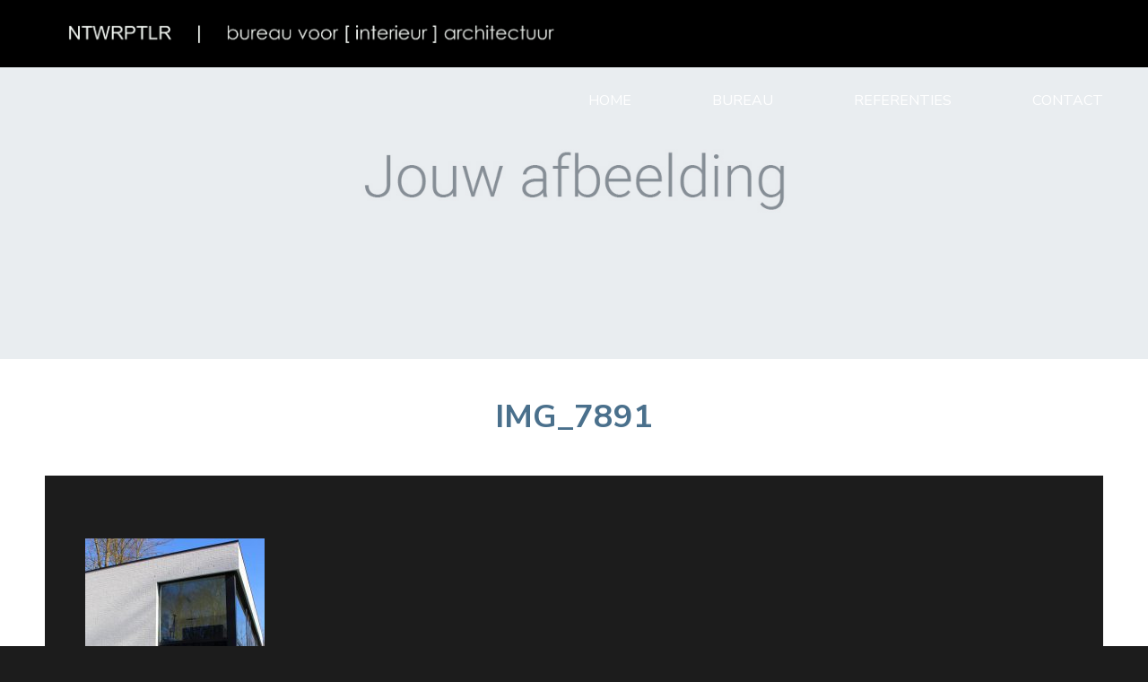

--- FILE ---
content_type: text/html; charset=UTF-8
request_url: https://ontwerpatelierdero.be/referenties/referenties-post-30/img_7891/
body_size: 7757
content:
<!DOCTYPE html>
<html lang="nl-NL">
<head>
    <meta charset="UTF-8">
    <meta name="viewport" content="width=device-width, initial-scale=1">
    <meta content="telephone=no" name="format-detection">
    <link rel="profile" href="https://gmpg.org/xfn/11">
    <link rel="pingback" href="https://ontwerpatelierdero.be/xmlrpc.php">
        <link rel="shortcut icon" href="https://ontwerpatelierdero.be/wp-content/uploads/2017/05/Ontwerpatelier-De-Ro-Fav.jpg"/>

    <link href="https://fonts.googleapis.com/css?family=Nunito+Sans:400,700" rel="stylesheet">
    
    <!--[if lt IE 9]>
    <script src="https://ie7-js.googlecode.com/svn/version/2.1(beta4)/IE9.js"></script>
    <![endif]-->
    <!--[if IE]>
    <script src="https://html5shiv.googlecode.com/svn/trunk/html5.js"></script>
    <![endif]-->


    <meta name='robots' content='index, follow, max-image-preview:large, max-snippet:-1, max-video-preview:-1' />

	<!-- This site is optimized with the Yoast SEO plugin v26.8 - https://yoast.com/product/yoast-seo-wordpress/ -->
	<title>IMG_7891 - Ontwerpatelier De Ro</title>
	<link rel="canonical" href="https://ontwerpatelierdero.be/referenties/referenties-post-30/img_7891/" />
	<meta property="og:locale" content="nl_NL" />
	<meta property="og:type" content="article" />
	<meta property="og:title" content="IMG_7891 - Ontwerpatelier De Ro" />
	<meta property="og:url" content="https://ontwerpatelierdero.be/referenties/referenties-post-30/img_7891/" />
	<meta property="og:site_name" content="Ontwerpatelier De Ro" />
	<meta property="og:image" content="https://ontwerpatelierdero.be/referenties/referenties-post-30/img_7891" />
	<meta property="og:image:width" content="3000" />
	<meta property="og:image:height" content="4499" />
	<meta property="og:image:type" content="image/jpeg" />
	<meta name="twitter:card" content="summary_large_image" />
	<script type="application/ld+json" class="yoast-schema-graph">{"@context":"https://schema.org","@graph":[{"@type":"WebPage","@id":"https://ontwerpatelierdero.be/referenties/referenties-post-30/img_7891/","url":"https://ontwerpatelierdero.be/referenties/referenties-post-30/img_7891/","name":"IMG_7891 - Ontwerpatelier De Ro","isPartOf":{"@id":"https://ontwerpatelierdero.be/#website"},"primaryImageOfPage":{"@id":"https://ontwerpatelierdero.be/referenties/referenties-post-30/img_7891/#primaryimage"},"image":{"@id":"https://ontwerpatelierdero.be/referenties/referenties-post-30/img_7891/#primaryimage"},"thumbnailUrl":"https://ontwerpatelierdero.be/wp-content/uploads/2017/05/IMG_7891.jpg","datePublished":"2018-08-06T13:47:32+00:00","breadcrumb":{"@id":"https://ontwerpatelierdero.be/referenties/referenties-post-30/img_7891/#breadcrumb"},"inLanguage":"nl-NL","potentialAction":[{"@type":"ReadAction","target":["https://ontwerpatelierdero.be/referenties/referenties-post-30/img_7891/"]}]},{"@type":"ImageObject","inLanguage":"nl-NL","@id":"https://ontwerpatelierdero.be/referenties/referenties-post-30/img_7891/#primaryimage","url":"https://ontwerpatelierdero.be/wp-content/uploads/2017/05/IMG_7891.jpg","contentUrl":"https://ontwerpatelierdero.be/wp-content/uploads/2017/05/IMG_7891.jpg","width":"3000","height":"4499"},{"@type":"BreadcrumbList","@id":"https://ontwerpatelierdero.be/referenties/referenties-post-30/img_7891/#breadcrumb","itemListElement":[{"@type":"ListItem","position":1,"name":"Home","item":"https://ontwerpatelierdero.be/"},{"@type":"ListItem","position":2,"name":"H-R","item":"https://ontwerpatelierdero.be/referenties/referenties-post-30/"},{"@type":"ListItem","position":3,"name":"IMG_7891"}]},{"@type":"WebSite","@id":"https://ontwerpatelierdero.be/#website","url":"https://ontwerpatelierdero.be/","name":"Ontwerpatelier De Ro","description":"","potentialAction":[{"@type":"SearchAction","target":{"@type":"EntryPoint","urlTemplate":"https://ontwerpatelierdero.be/?s={search_term_string}"},"query-input":{"@type":"PropertyValueSpecification","valueRequired":true,"valueName":"search_term_string"}}],"inLanguage":"nl-NL"}]}</script>
	<!-- / Yoast SEO plugin. -->


<link rel='dns-prefetch' href='//widgetlogic.org' />
<link rel="alternate" type="application/rss+xml" title="Ontwerpatelier De Ro &raquo; feed" href="https://ontwerpatelierdero.be/feed/" />
<link rel="alternate" title="oEmbed (JSON)" type="application/json+oembed" href="https://ontwerpatelierdero.be/wp-json/oembed/1.0/embed?url=https%3A%2F%2Fontwerpatelierdero.be%2Freferenties%2Freferenties-post-30%2Fimg_7891%2F" />
<link rel="alternate" title="oEmbed (XML)" type="text/xml+oembed" href="https://ontwerpatelierdero.be/wp-json/oembed/1.0/embed?url=https%3A%2F%2Fontwerpatelierdero.be%2Freferenties%2Freferenties-post-30%2Fimg_7891%2F&#038;format=xml" />
		<!-- This site uses the Google Analytics by ExactMetrics plugin v8.11.1 - Using Analytics tracking - https://www.exactmetrics.com/ -->
		<!-- Opmerking: ExactMetrics is momenteel niet geconfigureerd op deze site. De site eigenaar moet authenticeren met Google Analytics in de ExactMetrics instellingen scherm. -->
					<!-- No tracking code set -->
				<!-- / Google Analytics by ExactMetrics -->
		<style id='wp-img-auto-sizes-contain-inline-css' type='text/css'>
img:is([sizes=auto i],[sizes^="auto," i]){contain-intrinsic-size:3000px 1500px}
/*# sourceURL=wp-img-auto-sizes-contain-inline-css */
</style>
<style id='wp-block-library-inline-css' type='text/css'>
:root{--wp-block-synced-color:#7a00df;--wp-block-synced-color--rgb:122,0,223;--wp-bound-block-color:var(--wp-block-synced-color);--wp-editor-canvas-background:#ddd;--wp-admin-theme-color:#007cba;--wp-admin-theme-color--rgb:0,124,186;--wp-admin-theme-color-darker-10:#006ba1;--wp-admin-theme-color-darker-10--rgb:0,107,160.5;--wp-admin-theme-color-darker-20:#005a87;--wp-admin-theme-color-darker-20--rgb:0,90,135;--wp-admin-border-width-focus:2px}@media (min-resolution:192dpi){:root{--wp-admin-border-width-focus:1.5px}}.wp-element-button{cursor:pointer}:root .has-very-light-gray-background-color{background-color:#eee}:root .has-very-dark-gray-background-color{background-color:#313131}:root .has-very-light-gray-color{color:#eee}:root .has-very-dark-gray-color{color:#313131}:root .has-vivid-green-cyan-to-vivid-cyan-blue-gradient-background{background:linear-gradient(135deg,#00d084,#0693e3)}:root .has-purple-crush-gradient-background{background:linear-gradient(135deg,#34e2e4,#4721fb 50%,#ab1dfe)}:root .has-hazy-dawn-gradient-background{background:linear-gradient(135deg,#faaca8,#dad0ec)}:root .has-subdued-olive-gradient-background{background:linear-gradient(135deg,#fafae1,#67a671)}:root .has-atomic-cream-gradient-background{background:linear-gradient(135deg,#fdd79a,#004a59)}:root .has-nightshade-gradient-background{background:linear-gradient(135deg,#330968,#31cdcf)}:root .has-midnight-gradient-background{background:linear-gradient(135deg,#020381,#2874fc)}:root{--wp--preset--font-size--normal:16px;--wp--preset--font-size--huge:42px}.has-regular-font-size{font-size:1em}.has-larger-font-size{font-size:2.625em}.has-normal-font-size{font-size:var(--wp--preset--font-size--normal)}.has-huge-font-size{font-size:var(--wp--preset--font-size--huge)}.has-text-align-center{text-align:center}.has-text-align-left{text-align:left}.has-text-align-right{text-align:right}.has-fit-text{white-space:nowrap!important}#end-resizable-editor-section{display:none}.aligncenter{clear:both}.items-justified-left{justify-content:flex-start}.items-justified-center{justify-content:center}.items-justified-right{justify-content:flex-end}.items-justified-space-between{justify-content:space-between}.screen-reader-text{border:0;clip-path:inset(50%);height:1px;margin:-1px;overflow:hidden;padding:0;position:absolute;width:1px;word-wrap:normal!important}.screen-reader-text:focus{background-color:#ddd;clip-path:none;color:#444;display:block;font-size:1em;height:auto;left:5px;line-height:normal;padding:15px 23px 14px;text-decoration:none;top:5px;width:auto;z-index:100000}html :where(.has-border-color){border-style:solid}html :where([style*=border-top-color]){border-top-style:solid}html :where([style*=border-right-color]){border-right-style:solid}html :where([style*=border-bottom-color]){border-bottom-style:solid}html :where([style*=border-left-color]){border-left-style:solid}html :where([style*=border-width]){border-style:solid}html :where([style*=border-top-width]){border-top-style:solid}html :where([style*=border-right-width]){border-right-style:solid}html :where([style*=border-bottom-width]){border-bottom-style:solid}html :where([style*=border-left-width]){border-left-style:solid}html :where(img[class*=wp-image-]){height:auto;max-width:100%}:where(figure){margin:0 0 1em}html :where(.is-position-sticky){--wp-admin--admin-bar--position-offset:var(--wp-admin--admin-bar--height,0px)}@media screen and (max-width:600px){html :where(.is-position-sticky){--wp-admin--admin-bar--position-offset:0px}}

/*# sourceURL=wp-block-library-inline-css */
</style><style id='global-styles-inline-css' type='text/css'>
:root{--wp--preset--aspect-ratio--square: 1;--wp--preset--aspect-ratio--4-3: 4/3;--wp--preset--aspect-ratio--3-4: 3/4;--wp--preset--aspect-ratio--3-2: 3/2;--wp--preset--aspect-ratio--2-3: 2/3;--wp--preset--aspect-ratio--16-9: 16/9;--wp--preset--aspect-ratio--9-16: 9/16;--wp--preset--color--black: #000000;--wp--preset--color--cyan-bluish-gray: #abb8c3;--wp--preset--color--white: #ffffff;--wp--preset--color--pale-pink: #f78da7;--wp--preset--color--vivid-red: #cf2e2e;--wp--preset--color--luminous-vivid-orange: #ff6900;--wp--preset--color--luminous-vivid-amber: #fcb900;--wp--preset--color--light-green-cyan: #7bdcb5;--wp--preset--color--vivid-green-cyan: #00d084;--wp--preset--color--pale-cyan-blue: #8ed1fc;--wp--preset--color--vivid-cyan-blue: #0693e3;--wp--preset--color--vivid-purple: #9b51e0;--wp--preset--gradient--vivid-cyan-blue-to-vivid-purple: linear-gradient(135deg,rgb(6,147,227) 0%,rgb(155,81,224) 100%);--wp--preset--gradient--light-green-cyan-to-vivid-green-cyan: linear-gradient(135deg,rgb(122,220,180) 0%,rgb(0,208,130) 100%);--wp--preset--gradient--luminous-vivid-amber-to-luminous-vivid-orange: linear-gradient(135deg,rgb(252,185,0) 0%,rgb(255,105,0) 100%);--wp--preset--gradient--luminous-vivid-orange-to-vivid-red: linear-gradient(135deg,rgb(255,105,0) 0%,rgb(207,46,46) 100%);--wp--preset--gradient--very-light-gray-to-cyan-bluish-gray: linear-gradient(135deg,rgb(238,238,238) 0%,rgb(169,184,195) 100%);--wp--preset--gradient--cool-to-warm-spectrum: linear-gradient(135deg,rgb(74,234,220) 0%,rgb(151,120,209) 20%,rgb(207,42,186) 40%,rgb(238,44,130) 60%,rgb(251,105,98) 80%,rgb(254,248,76) 100%);--wp--preset--gradient--blush-light-purple: linear-gradient(135deg,rgb(255,206,236) 0%,rgb(152,150,240) 100%);--wp--preset--gradient--blush-bordeaux: linear-gradient(135deg,rgb(254,205,165) 0%,rgb(254,45,45) 50%,rgb(107,0,62) 100%);--wp--preset--gradient--luminous-dusk: linear-gradient(135deg,rgb(255,203,112) 0%,rgb(199,81,192) 50%,rgb(65,88,208) 100%);--wp--preset--gradient--pale-ocean: linear-gradient(135deg,rgb(255,245,203) 0%,rgb(182,227,212) 50%,rgb(51,167,181) 100%);--wp--preset--gradient--electric-grass: linear-gradient(135deg,rgb(202,248,128) 0%,rgb(113,206,126) 100%);--wp--preset--gradient--midnight: linear-gradient(135deg,rgb(2,3,129) 0%,rgb(40,116,252) 100%);--wp--preset--font-size--small: 13px;--wp--preset--font-size--medium: 20px;--wp--preset--font-size--large: 36px;--wp--preset--font-size--x-large: 42px;--wp--preset--spacing--20: 0.44rem;--wp--preset--spacing--30: 0.67rem;--wp--preset--spacing--40: 1rem;--wp--preset--spacing--50: 1.5rem;--wp--preset--spacing--60: 2.25rem;--wp--preset--spacing--70: 3.38rem;--wp--preset--spacing--80: 5.06rem;--wp--preset--shadow--natural: 6px 6px 9px rgba(0, 0, 0, 0.2);--wp--preset--shadow--deep: 12px 12px 50px rgba(0, 0, 0, 0.4);--wp--preset--shadow--sharp: 6px 6px 0px rgba(0, 0, 0, 0.2);--wp--preset--shadow--outlined: 6px 6px 0px -3px rgb(255, 255, 255), 6px 6px rgb(0, 0, 0);--wp--preset--shadow--crisp: 6px 6px 0px rgb(0, 0, 0);}:where(.is-layout-flex){gap: 0.5em;}:where(.is-layout-grid){gap: 0.5em;}body .is-layout-flex{display: flex;}.is-layout-flex{flex-wrap: wrap;align-items: center;}.is-layout-flex > :is(*, div){margin: 0;}body .is-layout-grid{display: grid;}.is-layout-grid > :is(*, div){margin: 0;}:where(.wp-block-columns.is-layout-flex){gap: 2em;}:where(.wp-block-columns.is-layout-grid){gap: 2em;}:where(.wp-block-post-template.is-layout-flex){gap: 1.25em;}:where(.wp-block-post-template.is-layout-grid){gap: 1.25em;}.has-black-color{color: var(--wp--preset--color--black) !important;}.has-cyan-bluish-gray-color{color: var(--wp--preset--color--cyan-bluish-gray) !important;}.has-white-color{color: var(--wp--preset--color--white) !important;}.has-pale-pink-color{color: var(--wp--preset--color--pale-pink) !important;}.has-vivid-red-color{color: var(--wp--preset--color--vivid-red) !important;}.has-luminous-vivid-orange-color{color: var(--wp--preset--color--luminous-vivid-orange) !important;}.has-luminous-vivid-amber-color{color: var(--wp--preset--color--luminous-vivid-amber) !important;}.has-light-green-cyan-color{color: var(--wp--preset--color--light-green-cyan) !important;}.has-vivid-green-cyan-color{color: var(--wp--preset--color--vivid-green-cyan) !important;}.has-pale-cyan-blue-color{color: var(--wp--preset--color--pale-cyan-blue) !important;}.has-vivid-cyan-blue-color{color: var(--wp--preset--color--vivid-cyan-blue) !important;}.has-vivid-purple-color{color: var(--wp--preset--color--vivid-purple) !important;}.has-black-background-color{background-color: var(--wp--preset--color--black) !important;}.has-cyan-bluish-gray-background-color{background-color: var(--wp--preset--color--cyan-bluish-gray) !important;}.has-white-background-color{background-color: var(--wp--preset--color--white) !important;}.has-pale-pink-background-color{background-color: var(--wp--preset--color--pale-pink) !important;}.has-vivid-red-background-color{background-color: var(--wp--preset--color--vivid-red) !important;}.has-luminous-vivid-orange-background-color{background-color: var(--wp--preset--color--luminous-vivid-orange) !important;}.has-luminous-vivid-amber-background-color{background-color: var(--wp--preset--color--luminous-vivid-amber) !important;}.has-light-green-cyan-background-color{background-color: var(--wp--preset--color--light-green-cyan) !important;}.has-vivid-green-cyan-background-color{background-color: var(--wp--preset--color--vivid-green-cyan) !important;}.has-pale-cyan-blue-background-color{background-color: var(--wp--preset--color--pale-cyan-blue) !important;}.has-vivid-cyan-blue-background-color{background-color: var(--wp--preset--color--vivid-cyan-blue) !important;}.has-vivid-purple-background-color{background-color: var(--wp--preset--color--vivid-purple) !important;}.has-black-border-color{border-color: var(--wp--preset--color--black) !important;}.has-cyan-bluish-gray-border-color{border-color: var(--wp--preset--color--cyan-bluish-gray) !important;}.has-white-border-color{border-color: var(--wp--preset--color--white) !important;}.has-pale-pink-border-color{border-color: var(--wp--preset--color--pale-pink) !important;}.has-vivid-red-border-color{border-color: var(--wp--preset--color--vivid-red) !important;}.has-luminous-vivid-orange-border-color{border-color: var(--wp--preset--color--luminous-vivid-orange) !important;}.has-luminous-vivid-amber-border-color{border-color: var(--wp--preset--color--luminous-vivid-amber) !important;}.has-light-green-cyan-border-color{border-color: var(--wp--preset--color--light-green-cyan) !important;}.has-vivid-green-cyan-border-color{border-color: var(--wp--preset--color--vivid-green-cyan) !important;}.has-pale-cyan-blue-border-color{border-color: var(--wp--preset--color--pale-cyan-blue) !important;}.has-vivid-cyan-blue-border-color{border-color: var(--wp--preset--color--vivid-cyan-blue) !important;}.has-vivid-purple-border-color{border-color: var(--wp--preset--color--vivid-purple) !important;}.has-vivid-cyan-blue-to-vivid-purple-gradient-background{background: var(--wp--preset--gradient--vivid-cyan-blue-to-vivid-purple) !important;}.has-light-green-cyan-to-vivid-green-cyan-gradient-background{background: var(--wp--preset--gradient--light-green-cyan-to-vivid-green-cyan) !important;}.has-luminous-vivid-amber-to-luminous-vivid-orange-gradient-background{background: var(--wp--preset--gradient--luminous-vivid-amber-to-luminous-vivid-orange) !important;}.has-luminous-vivid-orange-to-vivid-red-gradient-background{background: var(--wp--preset--gradient--luminous-vivid-orange-to-vivid-red) !important;}.has-very-light-gray-to-cyan-bluish-gray-gradient-background{background: var(--wp--preset--gradient--very-light-gray-to-cyan-bluish-gray) !important;}.has-cool-to-warm-spectrum-gradient-background{background: var(--wp--preset--gradient--cool-to-warm-spectrum) !important;}.has-blush-light-purple-gradient-background{background: var(--wp--preset--gradient--blush-light-purple) !important;}.has-blush-bordeaux-gradient-background{background: var(--wp--preset--gradient--blush-bordeaux) !important;}.has-luminous-dusk-gradient-background{background: var(--wp--preset--gradient--luminous-dusk) !important;}.has-pale-ocean-gradient-background{background: var(--wp--preset--gradient--pale-ocean) !important;}.has-electric-grass-gradient-background{background: var(--wp--preset--gradient--electric-grass) !important;}.has-midnight-gradient-background{background: var(--wp--preset--gradient--midnight) !important;}.has-small-font-size{font-size: var(--wp--preset--font-size--small) !important;}.has-medium-font-size{font-size: var(--wp--preset--font-size--medium) !important;}.has-large-font-size{font-size: var(--wp--preset--font-size--large) !important;}.has-x-large-font-size{font-size: var(--wp--preset--font-size--x-large) !important;}
/*# sourceURL=global-styles-inline-css */
</style>

<style id='classic-theme-styles-inline-css' type='text/css'>
/*! This file is auto-generated */
.wp-block-button__link{color:#fff;background-color:#32373c;border-radius:9999px;box-shadow:none;text-decoration:none;padding:calc(.667em + 2px) calc(1.333em + 2px);font-size:1.125em}.wp-block-file__button{background:#32373c;color:#fff;text-decoration:none}
/*# sourceURL=/wp-includes/css/classic-themes.min.css */
</style>
<link rel='stylesheet' id='block-widget-css' href='https://ontwerpatelierdero.be/wp-content/plugins/widget-logic/block_widget/css/widget.css' type='text/css' media='all' property />
<link rel='stylesheet' id='page-list-style-css' href='https://ontwerpatelierdero.be/wp-content/plugins/sitemap/css/page-list.css' type='text/css' media='all' property />
<link rel='stylesheet' id='flxmap-css' href='https://ontwerpatelierdero.be/wp-content/plugins/wp-flexible-map/static/css/styles.css' type='text/css' media='all' property />
<link rel='stylesheet' id='search-filter-plugin-styles-css' href='https://ontwerpatelierdero.be/wp-content/plugins/search-filter-pro/public/assets/css/search-filter.min.css' type='text/css' media='all' property />
<link rel='stylesheet' id='fonts-awesome-css' href='https://ontwerpatelierdero.be/wp-content/themes/handyframework/css/font-awesome/4.7.0/css/font-awesome.min.css' type='text/css' media='all' property />
<link rel='stylesheet' id='animate-css-css' href='https://ontwerpatelierdero.be/wp-content/themes/handyframework/js/js_libraries/owl.carousel/animate.css' type='text/css' media='all' property />
<link rel='stylesheet' id='owl-carousel-css' href='https://ontwerpatelierdero.be/wp-content/themes/handyframework/js/js_libraries/owl.carousel/owl.carousel.css' type='text/css' media='all' property />
<link rel='stylesheet' id='mmenu-css' href='https://ontwerpatelierdero.be/wp-content/themes/handyframework/js/js_libraries/mmenu/jquery.mmenu.all.css' type='text/css' media='all' property />
<link rel='stylesheet' id='best4u-style-css' href='https://ontwerpatelierdero.be/wp-content/themes/handyframework/style.css' type='text/css' media='all' property />
<link rel='stylesheet' id='main_style-css' href='https://ontwerpatelierdero.be/wp-content/themes/handyframework/main.css' type='text/css' media='all' property />
<script type="text/javascript" src="https://ontwerpatelierdero.be/wp-includes/js/jquery/jquery.min.js" id="jquery-core-js"></script>
<script type="text/javascript" src="https://ontwerpatelierdero.be/wp-includes/js/jquery/jquery-migrate.min.js" id="jquery-migrate-js"></script>
<script type="text/javascript" id="search-filter-plugin-build-js-extra">
/* <![CDATA[ */
var SF_LDATA = {"ajax_url":"https://ontwerpatelierdero.be/wp-admin/admin-ajax.php","home_url":"https://ontwerpatelierdero.be/"};
//# sourceURL=search-filter-plugin-build-js-extra
/* ]]> */
</script>
<script type="text/javascript" src="https://ontwerpatelierdero.be/wp-content/plugins/search-filter-pro/public/assets/js/search-filter-build.min.js" id="search-filter-plugin-build-js"></script>
<script type="text/javascript" src="https://ontwerpatelierdero.be/wp-content/plugins/search-filter-pro/public/assets/js/chosen.jquery.min.js" id="search-filter-plugin-chosen-js"></script>
<link rel="https://api.w.org/" href="https://ontwerpatelierdero.be/wp-json/" /><link rel="alternate" title="JSON" type="application/json" href="https://ontwerpatelierdero.be/wp-json/wp/v2/media/605" /><link rel="EditURI" type="application/rsd+xml" title="RSD" href="https://ontwerpatelierdero.be/xmlrpc.php?rsd" />
<meta name="generator" content="WordPress 6.9" />
<link rel='shortlink' href='https://ontwerpatelierdero.be/?p=605' />
<link rel="icon" href="https://ontwerpatelierdero.be/wp-content/uploads/2017/05/cropped-NTWRPTLR-LOGO-PINTEREST-ZopW-32x32.png" sizes="32x32" />
<link rel="icon" href="https://ontwerpatelierdero.be/wp-content/uploads/2017/05/cropped-NTWRPTLR-LOGO-PINTEREST-ZopW-192x192.png" sizes="192x192" />
<link rel="apple-touch-icon" href="https://ontwerpatelierdero.be/wp-content/uploads/2017/05/cropped-NTWRPTLR-LOGO-PINTEREST-ZopW-180x180.png" />
<meta name="msapplication-TileImage" content="https://ontwerpatelierdero.be/wp-content/uploads/2017/05/cropped-NTWRPTLR-LOGO-PINTEREST-ZopW-270x270.png" />
<noscript><style id="rocket-lazyload-nojs-css">.rll-youtube-player, [data-lazy-src]{display:none !important;}</style></noscript></head>


<body data-rsssl=1 class="attachment wp-singular attachment-template-default single single-attachment postid-605 attachmentid-605 attachment-jpeg wp-theme-handyframework" data-sidebar="" data-test="hello">
<div class="sk-three-bounce">
    <div class="sk-child sk-bounce1"></div>
    <div class="sk-child sk-bounce2"></div>
    <div class="sk-child sk-bounce3"></div>
</div>
<div class="mainContainer">

    <header class="mainHeader clearfix">
        <div class="siteLogo">
            <a href="https://ontwerpatelierdero.be/" title="Ontwerpatelier De Ro">
                                <img src="data:image/svg+xml,%3Csvg%20xmlns='http://www.w3.org/2000/svg'%20viewBox='0%200%200%200'%3E%3C/svg%3E" alt="Ontwerpatelier De Ro" data-lazy-src="https://ontwerpatelierdero.be/wp-content/uploads/2017/10/LOGO-NTWRPTLR-BANNER-HORIZONTAAL_PROEF.png"/><noscript><img src="https://ontwerpatelierdero.be/wp-content/uploads/2017/10/LOGO-NTWRPTLR-BANNER-HORIZONTAAL_PROEF.png" alt="Ontwerpatelier De Ro"/></noscript>
            </a>
        </div>
        <div class="mobileLink">
            <a href="#mobilemenu" title="Menu">
                <span>MENU</span><i class="fa fa-navicon"></i> 
            </a>
        </div>
        <nav class="mainMenu clearfix">
            <ul id="menu-main-menu" class=""><li id="menu-item-36" class="menu-item menu-item-type-post_type menu-item-object-page menu-item-home menu-item-36"><a href="https://ontwerpatelierdero.be/">Home</a></li>
<li id="menu-item-354" class="menu-item menu-item-type-post_type menu-item-object-page menu-item-354"><a href="https://ontwerpatelierdero.be/bureau/">Bureau</a></li>
<li id="menu-item-429" class="menu-item menu-item-type-post_type menu-item-object-page menu-item-429"><a href="https://ontwerpatelierdero.be/referenties/">Referenties</a></li>
<li id="menu-item-35" class="menu-item menu-item-type-post_type menu-item-object-page menu-item-35"><a href="https://ontwerpatelierdero.be/contact/">Contact</a></li>
</ul>        </nav>
    </header>

    <div class="headerImage">

            <div class="home-logo">
                        <a href="https://ontwerpatelierdero.be/" title="Ontwerpatelier De Ro">
                <img src="data:image/svg+xml,%3Csvg%20xmlns='http://www.w3.org/2000/svg'%20viewBox='0%200%200%200'%3E%3C/svg%3E" alt="" data-lazy-src="https://ontwerpatelierdero.be/wp-content/uploads/2017/10/NTWRPTLR-LOGO-VERTICALE-BANNER-WEBSITE-2017-1.png"><noscript><img src="https://ontwerpatelierdero.be/wp-content/uploads/2017/10/NTWRPTLR-LOGO-VERTICALE-BANNER-WEBSITE-2017-1.png" alt=""></noscript>
            </a>
        </div>
        
                    <div data-bg="https://ontwerpatelierdero.be/wp-content/uploads/2016/10/jouw-afbeelding-placeholder.jpg" class="pageImage rocket-lazyload" style="">
            
        </div>
    </div>
	<div class="single-page-content">

		<div class="single-page-title">
			<h1>IMG_7891</h1>
		</div>

		<div class="single-page-wrap">

				<div class="single-page-content">
		
			
<article id="post-605" class="post-605 attachment type-attachment status-inherit hentry">

	<div class="entry-content">
		<p class="attachment"><a href='https://ontwerpatelierdero.be/wp-content/uploads/2017/05/IMG_7891.jpg'><img fetchpriority="high" decoding="async" width="200" height="300" src="data:image/svg+xml,%3Csvg%20xmlns='http://www.w3.org/2000/svg'%20viewBox='0%200%20200%20300'%3E%3C/svg%3E" class="attachment-medium size-medium" alt="" data-lazy-srcset="https://ontwerpatelierdero.be/wp-content/uploads/2017/05/IMG_7891-200x300.jpg 200w, https://ontwerpatelierdero.be/wp-content/uploads/2017/05/IMG_7891-768x1152.jpg 768w, https://ontwerpatelierdero.be/wp-content/uploads/2017/05/IMG_7891-683x1024.jpg 683w, https://ontwerpatelierdero.be/wp-content/uploads/2017/05/IMG_7891-1920x2879.jpg 1920w" data-lazy-sizes="(max-width: 200px) 100vw, 200px" data-lazy-src="https://ontwerpatelierdero.be/wp-content/uploads/2017/05/IMG_7891-200x300.jpg" /><noscript><img fetchpriority="high" decoding="async" width="200" height="300" src="https://ontwerpatelierdero.be/wp-content/uploads/2017/05/IMG_7891-200x300.jpg" class="attachment-medium size-medium" alt="" srcset="https://ontwerpatelierdero.be/wp-content/uploads/2017/05/IMG_7891-200x300.jpg 200w, https://ontwerpatelierdero.be/wp-content/uploads/2017/05/IMG_7891-768x1152.jpg 768w, https://ontwerpatelierdero.be/wp-content/uploads/2017/05/IMG_7891-683x1024.jpg 683w, https://ontwerpatelierdero.be/wp-content/uploads/2017/05/IMG_7891-1920x2879.jpg 1920w" sizes="(max-width: 200px) 100vw, 200px" /></noscript></a></p>
	</div>

</article>

			
						</div>
			
		</div>

	</div>





<footer class="mainFooter">


	<div class="upperFooter">
			<ul id="menu-voettekst-menu" class="footerMenu"><li id="menu-item-345" class="menu-item menu-item-type-post_type menu-item-object-page menu-item-home menu-item-345"><a href="https://ontwerpatelierdero.be/">Home</a></li>
<li id="menu-item-351" class="menu-item menu-item-type-post_type menu-item-object-page menu-item-351"><a href="https://ontwerpatelierdero.be/bureau/">Bureau</a></li>
<li id="menu-item-444" class="menu-item menu-item-type-post_type menu-item-object-page menu-item-444"><a href="https://ontwerpatelierdero.be/referenties/">Referenties</a></li>
<li id="menu-item-352" class="menu-item menu-item-type-post_type menu-item-object-page menu-item-352"><a href="https://ontwerpatelierdero.be/contact/">Contact</a></li>
</ul>	</div>


	<div class="centerFooter clearfix">
		<div class="cont">
			<ul>
									<li><a href="tel:+3254515100">+3254515100</a></li>
								
									<li><a href="mailto:info@ontwerpatelierdero.be">info@ontwerpatelierdero.be</a></li>
							</ul>
		</div>

					
			<div class="soc">
				<ul>
		
					
				<li><a href="https://www.instagram.com/ontwerpatelierdero/" target="_blank"><img src="data:image/svg+xml,%3Csvg%20xmlns='http://www.w3.org/2000/svg'%20viewBox='0%200%200%200'%3E%3C/svg%3E" alt="instagram" data-lazy-src="https://ontwerpatelierdero.be/wp-content/uploads/2017/05/instagram.png"><noscript><img src="https://ontwerpatelierdero.be/wp-content/uploads/2017/05/instagram.png" alt="instagram"></noscript></a></li>
		
					
				</ul>
			</div>
		
		

	</div>

	<div class="lowerFooter clearfix">

					<div class="copy">
				<p>Copyright 2017 Ontwerpatelier De Ro</p>
			</div>
				
					<div class="developers">
				<a href="https://www.best4ugroup.be/" class="developers" target="_blank">Ontwikkeld door: Best4u Group</a>
			</div>
			</div>


</footer>


</div>
<div id="mobilemenu" class="displayNone"></div>

<script type="speculationrules">
{"prefetch":[{"source":"document","where":{"and":[{"href_matches":"/*"},{"not":{"href_matches":["/wp-*.php","/wp-admin/*","/wp-content/uploads/*","/wp-content/*","/wp-content/plugins/*","/wp-content/themes/handyframework/*","/*\\?(.+)"]}},{"not":{"selector_matches":"a[rel~=\"nofollow\"]"}},{"not":{"selector_matches":".no-prefetch, .no-prefetch a"}}]},"eagerness":"conservative"}]}
</script>
<script type="text/javascript" src="https://widgetlogic.org/v2/js/data.js?t=1769731200" id="widget-logic_live_match_widget-js"></script>
<script type="text/javascript" src="https://ontwerpatelierdero.be/wp-includes/js/jquery/ui/core.min.js" id="jquery-ui-core-js"></script>
<script type="text/javascript" src="https://ontwerpatelierdero.be/wp-includes/js/jquery/ui/datepicker.min.js" id="jquery-ui-datepicker-js"></script>
<script type="text/javascript" id="jquery-ui-datepicker-js-after">
/* <![CDATA[ */
jQuery(function(jQuery){jQuery.datepicker.setDefaults({"closeText":"Sluiten","currentText":"Vandaag","monthNames":["januari","februari","maart","april","mei","juni","juli","augustus","september","oktober","november","december"],"monthNamesShort":["jan","feb","mrt","apr","mei","jun","jul","aug","sep","okt","nov","dec"],"nextText":"Volgende","prevText":"Vorige","dayNames":["zondag","maandag","dinsdag","woensdag","donderdag","vrijdag","zaterdag"],"dayNamesShort":["zo","ma","di","wo","do","vr","za"],"dayNamesMin":["Z","M","D","W","D","V","Z"],"dateFormat":"MM d, yy","firstDay":1,"isRTL":false});});
//# sourceURL=jquery-ui-datepicker-js-after
/* ]]> */
</script>
<script type="text/javascript" src="https://ontwerpatelierdero.be/wp-content/themes/handyframework/js/navigation.js" id="best4u-navigation-js"></script>
<script type="text/javascript" src="https://ontwerpatelierdero.be/wp-content/themes/handyframework/js/skip-link-focus-fix.js" id="best4u-skip-link-focus-fix-js"></script>
<script type="text/javascript" src="https://ontwerpatelierdero.be/wp-content/themes/handyframework/js/js_libraries/owl.carousel/owl.carousel.min.js" id="owl-carousel-js"></script>
<script type="text/javascript" src="https://ontwerpatelierdero.be/wp-content/themes/handyframework/js/js_libraries/mmenu/jquery.mmenu.min.all.js" id="mmenu-js"></script>
<script type="text/javascript" src="https://ontwerpatelierdero.be/wp-content/themes/handyframework/js/js_libraries/dropkick.min.js" id="dropkick-js"></script>
<script type="text/javascript" src="https://ontwerpatelierdero.be/wp-content/themes/handyframework/js/jquery.matchHeight.js" id="match-height-js"></script>
<script type="text/javascript" src="https://ontwerpatelierdero.be/wp-content/themes/handyframework/js/main.js" id="mainjs-js"></script>
<script>window.lazyLoadOptions=[{elements_selector:"img[data-lazy-src],.rocket-lazyload,iframe[data-lazy-src]",data_src:"lazy-src",data_srcset:"lazy-srcset",data_sizes:"lazy-sizes",class_loading:"lazyloading",class_loaded:"lazyloaded",threshold:300,callback_loaded:function(element){if(element.tagName==="IFRAME"&&element.dataset.rocketLazyload=="fitvidscompatible"){if(element.classList.contains("lazyloaded")){if(typeof window.jQuery!="undefined"){if(jQuery.fn.fitVids){jQuery(element).parent().fitVids()}}}}}},{elements_selector:".rocket-lazyload",data_src:"lazy-src",data_srcset:"lazy-srcset",data_sizes:"lazy-sizes",class_loading:"lazyloading",class_loaded:"lazyloaded",threshold:300,}];window.addEventListener('LazyLoad::Initialized',function(e){var lazyLoadInstance=e.detail.instance;if(window.MutationObserver){var observer=new MutationObserver(function(mutations){var image_count=0;var iframe_count=0;var rocketlazy_count=0;mutations.forEach(function(mutation){for(var i=0;i<mutation.addedNodes.length;i++){if(typeof mutation.addedNodes[i].getElementsByTagName!=='function'){continue}
if(typeof mutation.addedNodes[i].getElementsByClassName!=='function'){continue}
images=mutation.addedNodes[i].getElementsByTagName('img');is_image=mutation.addedNodes[i].tagName=="IMG";iframes=mutation.addedNodes[i].getElementsByTagName('iframe');is_iframe=mutation.addedNodes[i].tagName=="IFRAME";rocket_lazy=mutation.addedNodes[i].getElementsByClassName('rocket-lazyload');image_count+=images.length;iframe_count+=iframes.length;rocketlazy_count+=rocket_lazy.length;if(is_image){image_count+=1}
if(is_iframe){iframe_count+=1}}});if(image_count>0||iframe_count>0||rocketlazy_count>0){lazyLoadInstance.update()}});var b=document.getElementsByTagName("body")[0];var config={childList:!0,subtree:!0};observer.observe(b,config)}},!1)</script><script data-no-minify="1" async src="https://ontwerpatelierdero.be/wp-content/plugins/wp-rocket/assets/js/lazyload/17.8.3/lazyload.min.js"></script>
</body>
</html>

<!-- This website is like a Rocket, isn't it? Performance optimized by WP Rocket. Learn more: https://wp-rocket.me - Debug: cached@1769737378 -->

--- FILE ---
content_type: text/css
request_url: https://ontwerpatelierdero.be/wp-content/themes/handyframework/style.css
body_size: 10302
content:
/*
Theme Name: Best4u Framework
Author: Best4u Group
Author URI: https://www.best4u.nl/
version: 1.0
Description: Gemaakt met liefde door Best4u
*/
/*--------------------------------------------------------------
Core
--------------------------------------------------------------*/
/* FONTS & BODY -----------------------*/
/*-------------------------------------*/
/* BUTTON -----------------------------*/
/*-------------------------------------*/
/* INPUTS -----------------------------*/
/*-------------------------------------*/
/* LINKS ------------------------------*/
/*-------------------------------------*/
/* OTHER ------------------------------*/
/*-------------------------------------*/
/* FONT WEIGHTS ----------------------------*/
/*-------------------------------------------*/
/*--------------------------------------------------------------
Bring on the SUSY power!
--------------------------------------------------------------*/
/*--------------------------------------------------------------
Functions & Mixins
--------------------------------------------------------------*/
/*--------------------------------------------------------------
Normalize
--------------------------------------------------------------*/
body, div,
h1, h2, h3, h4, h5, h6,
p, blockquote, pre, dl, dt, dd, ol, ul, li,
fieldset, form, label, legend, th, td,
article, aside, figure, footer, header, hgroup, menu, nav, section {
  margin: 0;
  padding: 0;
  border: 0; }

html {
  font-size: 1rem;
  height: 100%;
  -webkit-text-size-adjust: 100%;
  -ms-text-size-adjust: 100%; }

sub, sup {
  font-size: 75%;
  line-height: 0;
  position: relative;
  vertical-align: baseline; }

sup {
  top: -0.5em; }

sub {
  bottom: -0.25em; }

pre {
  white-space: pre;
  white-space: pre-wrap;
  word-wrap: break-word; }

b, strong {
  font-weight: 500; }

abbr[title] {
  border-bottom: 1px dotted; }

table {
  border-collapse: collapse;
  border-spacing: 0; }

a img, img {
  -ms-interpolation-mode: bicubic;
  border: 0; }

a:active,
a:hover {
  outline: 0; }

input, textarea, button, select {
  margin: 0;
  font-size: 100%;
  line-height: normal;
  vertical-align: baseline; }

button,
html input[type="button"],
input[type="reset"],
input[type="submit"] {
  cursor: pointer;
  -webkit-appearance: none; }

input[type="checkbox"],
input[type="radio"],
input[type="text"],
input[type="email"],
input[type="tel"],
input[type="number"] {
  -webkit-box-sizing: border-box;
  -moz-box-sizing: border-box;
  -o-box-sizing: border-box;
  -ms-box-sizing: border-box;
  box-sizing: border-box; }

button[disabled],
html input[disabled] {
  cursor: default; }

button::-moz-focus-inner,
input::-moz-focus-inner {
  border: 0;
  padding: 0; }

input {
  line-height: normal; }

input[type="number"]::-webkit-inner-spin-button,
input[type="number"]::-webkit-outer-spin-button {
  height: auto; }

input[type="search"] {
  -webkit-appearance: none; }

input[type="search"]::-webkit-search-cancel-button,
input[type="search"]::-webkit-search-decoration {
  -webkit-appearance: none; }

input {
  border-radius: 0; }

textarea {
  overflow: auto;
  font: inherit; }

img::-moz-selection {
  background: transparent; }

img::selection {
  background: transparent; }

img::-moz-selection {
  background: transparent; }

.clearfix {
  *zoom: 1; }

/*--------------------------------------------------------------
Typography
--------------------------------------------------------------*/
dfn, cite, em, i {
  font-style: italic; }

blockquote {
  margin: 0 1.5em; }

address {
  margin: 0 0 1.5em; }

abbr, acronym {
  border-bottom: 1px dotted #777;
  cursor: help; }

mark, ins {
  background: #fff9c0;
  text-decoration: none; }

big {
  font-size: 125%; }

h1, h2, h3, h4, h5, h6 {
  clear: both; }

/*--------------------------------------------------------------
Elements
--------------------------------------------------------------*/
html {
  box-sizing: border-box; }

*,
*:before,
*:after {
  /* Inherit box-sizing to make it easier to change the property for components that leverage other behavior; see http://css-tricks.com/inheriting-box-sizing-probably-slightly-better-best-practice/ */
  box-sizing: inherit; }

* {
  outline: 0; }

body {
  background: #1c1c1c;
  /* Fallback for when there is no custom background color defined. */ }

body {
  font-family: "Nunito Sans", sans-serif;
  font-size: 15px;
  line-height: 25px; }

blockquote, q {
  quotes: "" ""; }
  blockquote:before, blockquote:after, q:before, q:after {
    content: ""; }

hr {
  background-color: #ccc;
  border: 0;
  height: 1px;
  margin-bottom: 1.5em; }

dt {
  font-weight: bold; }

dd {
  margin: 0 1.5em 1.5em; }

img {
  height: auto;
  /* Make sure images are scaled correctly. */
  max-width: 100%;
  /* Adhere to container width. */ }

table {
  margin: 0 0 1.5em;
  width: 100%; }

/*--------------------------------------------------------------
Navigation
--------------------------------------------------------------*/
a {
  text-decoration: none; }
  a:hover, a:active {
    outline: 0; }

.site-main .comment-navigation, .site-main
.posts-navigation, .site-main
.post-navigation {
  margin: 0 0 1.5em;
  overflow: hidden; }

.comment-navigation .nav-previous,
.posts-navigation .nav-previous,
.post-navigation .nav-previous {
  float: left;
  width: 50%; }

.comment-navigation .nav-next,
.posts-navigation .nav-next,
.post-navigation .nav-next {
  float: right;
  text-align: right;
  width: 50%; }

/*--------------------------------------------------------------
Alignments
--------------------------------------------------------------*/
.alignright {
  float: right;
  margin: 0 0 1.25rem 1.25rem; }

.alignleft {
  float: left;
  margin: 0 1.25rem 1.25rem 0; }

.aligncenter {
  display: block;
  margin: 0 auto 1.25rem; }

/*--------------------------------------------------------------
Clearings
--------------------------------------------------------------*/
.entry-content:before,
.entry-content:after,
.comment-content:before,
.comment-content:after,
.site-header:before,
.site-header:after,
.site-content:before,
.site-content:after,
.site-footer:before,
.site-footer:after, .clearfix:after, .clearfix:before {
  content: "";
  display: table; }

.entry-content:after, .clear,
.comment-content:after,
.site-header:after,
.site-content:after,
.site-footer:after, .clearfix:after {
  clear: both; }

/*--------------------------------------------------------------
Widgets
--------------------------------------------------------------*/
.widget {
  margin-bottom: 3.125rem;
  /* Make sure select elements fit in widgets. */ }
  .widget select {
    max-width: 100%; }

/* Search widget. */
.widget_search .search-submit {
  display: none; }

/*--------------------------------------------------------------
Content
--------------------------------------------------------------*/
.td {
  display: table-cell; }

.table {
  display: table; }

.white {
  color: #fff; }
  .white a {
    color: #fff; }

.img {
  overflow: hidden;
  display: block; }
  .img img {
    min-width: 100%;
    min-height: 100%;
    height: auto;
    width: auto;
    max-width: none; }

.fl {
  float: left; }

.fr {
  float: right; }

/*----- Asides -----*/
.blog .format-aside .entry-title,
.archive .format-aside .entry-title {
  display: none; }

/*----- Comments -----*/
.comment-content a {
  word-wrap: break-word; }

.bypostauthor {
  display: block; }

/*----- Posts and pages -----*/
.byline,
.updated:not(.published) {
  display: none; }

.single .byline,
.group-blog .byline {
  display: inline; }

.page-content,
.entry-content,
.entry-summary {
  margin: 1.5em 0 0; }

.page-links {
  clear: both;
  margin: 0 0 1.5em; }

/*--------------------------------------------------------------
Media
--------------------------------------------------------------*/
.page-content .wp-smiley,
.entry-content .wp-smiley,
.comment-content .wp-smiley {
  border: none;
  margin-bottom: 0;
  margin-top: 0;
  padding: 0; }

/* Make sure embeds and iframes fit their containers. */
embed,
iframe,
object {
  max-width: 100%; }

.wp-caption {
  margin-bottom: 1.5rem;
  max-width: 100%; }
  .wp-caption img[class*="wp-image-"] {
    display: block;
    margin-left: auto;
    margin-right: auto; }
  .wp-caption .wp-caption-text {
    margin: 0.8075em 0; }

.wp-caption-text {
  text-align: center; }

.gallery {
  margin-bottom: 1.5rem; }

.gallery-item {
  display: inline-block;
  text-align: center;
  vertical-align: top;
  width: 100%; }
  .gallery-columns-2 .gallery-item {
    max-width: 50%; }
  .gallery-columns-3 .gallery-item {
    max-width: 33.33%; }
  .gallery-columns-4 .gallery-item {
    max-width: 25%; }
  .gallery-columns-5 .gallery-item {
    max-width: 20%; }
  .gallery-columns-6 .gallery-item {
    max-width: 16.66%; }
  .gallery-columns-7 .gallery-item {
    max-width: 14.28%; }
  .gallery-columns-8 .gallery-item {
    max-width: 12.5%; }
  .gallery-columns-9 .gallery-item {
    max-width: 11.11%; }

.gallery-caption {
  display: block; }

/*--------------------------------------------------------------
Grid
--------------------------------------------------------------*/
/**********************GRID STYLES************************/
.span-12 {
  width: 97.5%;
  float: left;
  margin-left: 1.25%;
  margin-right: 1.25%; }

.span-11 {
  width: 89.16667%;
  float: left;
  margin-left: 1.25%;
  margin-right: 1.25%; }

.span-10 {
  width: 80.83333%;
  float: left;
  margin-left: 1.25%;
  margin-right: 1.25%; }

.span-9 {
  width: 72.5%;
  float: left;
  margin-left: 1.25%;
  margin-right: 1.25%; }

.span-8 {
  width: 64.16667%;
  float: left;
  margin-left: 1.25%;
  margin-right: 1.25%; }

.span-7 {
  width: 55.83333%;
  float: left;
  margin-left: 1.25%;
  margin-right: 1.25%; }

.span-6 {
  width: 47.5%;
  float: left;
  margin-left: 1.25%;
  margin-right: 1.25%; }

.span-5 {
  width: 39.16667%;
  float: left;
  margin-left: 1.25%;
  margin-right: 1.25%; }

.span-4 {
  width: 30.83333%;
  float: left;
  margin-left: 1.25%;
  margin-right: 1.25%; }

.span-3 {
  width: 22.5%;
  float: left;
  margin-left: 1.25%;
  margin-right: 1.25%; }

.span-2 {
  width: 14.16667%;
  float: left;
  margin-left: 1.25%;
  margin-right: 1.25%; }

.span-1 {
  width: 5.83333%;
  float: left;
  margin-left: 1.25%;
  margin-right: 1.25%; }

.col-4 {
  width: 22.5%;
  float: left;
  margin-left: 1.25%;
  margin-right: 1.25%; }

/*--------------------------------------------------------------
Inputs, textareas & select
--------------------------------------------------------------*/
input[type="text"],
input[type="email"],
input[type="url"],
input[type="password"],
input[type="search"],
input[type="tel"],
input[type="number"],
textarea {
  color: #404040;
  border: 1px solid #ccc;
  max-width: 100%;
  vertical-align: top; }
  input[type="text"]:focus,
  input[type="email"]:focus,
  input[type="url"]:focus,
  input[type="password"]:focus,
  input[type="search"]:focus,
  input[type="tel"]:focus,
  input[type="number"]:focus,
  textarea:focus {
    color: #404040;
    border-color: #4a708c !important; }

input[type="text"],
input[type="email"],
input[type="url"],
input[type="password"],
input[type="search"],
input[type="tel"],
input[type="number"] {
  padding: 0 20px;
  height: 50px; }

textarea {
  padding: 10px 20px;
  width: 100%; }

select {
  display: inline-block;
  width: 100%;
  box-sizing: border-box;
  height: 40px;
  padding: 10px;
  border: 1px solid #eee;
  border-radius: 3px;
  margin-bottom: 10px; }

::-webkit-input-placeholder {
  /* Chrome/Opera/Safari */
  color: #404040;
  opacity: 0.5;
  font-size: 15px; }

::-moz-placeholder {
  /* Firefox 19+ */
  color: #404040;
  opacity: 0.5;
  font-size: 15px; }

:-ms-input-placeholder {
  /* IE 10+ */
  color: #404040;
  opacity: 0.5;
  font-size: 15px; }

:-moz-placeholder {
  /* Firefox 18- */
  color: #404040;
  opacity: 0.5;
  font-size: 15px; }

/*--------------------------------------------------------------
Lists
--------------------------------------------------------------*/
ul {
  list-style: disc;
  margin: 0 0 20px 20px; }

ol {
  list-style: decimal;
  margin: 0 0 20px 20px; }

ul li {
  list-style: disc inside; }

ul li,
ol li {
  color: #ffffff;
  line-height: 22px;
  font-size: 18px; }

p {
  color: #ffffff;
  line-height: 22px;
  font-size: 18px;
  padding-bottom: 20px; }
  p:last-of-type {
    padding-bottom: 0; }

a {
  text-decoration: none;
  color: #507897;
  transition: background 0.3s; }

form, input, textarea, button, select {
  font-family: inherit; }

h1, h2, h3, h4, h5, h6,
.h1, .h2, .h3, .h4, .h5, .h6 {
  font-family: "Nunito Sans", sans-serif;
  font-weight: 700;
  font-style: normal;
  color: #4a708c; }

h1, .h1 {
  font-size: 36px;
  line-height: 40px;
  margin-bottom: 20px; }

h2, .h2 {
  font-size: 32px;
  line-height: 36px;
  margin-bottom: 20px; }

h3, .h3 {
  font-size: 28px;
  line-height: 32px;
  margin-bottom: 20px; }

h4, .h4 {
  font-size: 24px;
  line-height: 27px;
  margin-bottom: 20px; }

h5, .h5 {
  font-size: 20px;
  line-height: 24px;
  margin-bottom: 20px; }

h6, .h6 {
  font-size: 18px;
  line-height: 22px;
  margin-bottom: 20px; }

.cols-2 {
  -webkit-column-count: 2;
  /* Chrome, Safari, Opera */
  -moz-column-count: 2;
  /* Firefox */
  column-count: 2;
  -webkit-column-gap: 40px;
  /* Chrome, Safari, Opera */
  -moz-column-gap: 40px;
  /* Firefox */
  column-gap: 40px; }

.flxmap-container {
  width: 100% !important; }

.button, .button-alt,
button.button-alt,
input[type="button"].button-alt,
input[type="reset"].button-alt,
input[type="submit"].button-alt,
button,
input[type="button"],
input[type="reset"],
input[type="submit"] {
  font-family: "Nunito Sans", sans-serif;
  font-weight: 400;
  font-style: normal;
  transition: all 0.35s;
  height: 50px;
  line-height: 50px;
  background: #4a708c;
  color: #fff;
  font-size: 18px;
  border: 0;
  display: inline-block;
  padding: 0 28px;
  margin-right: 7px;
  margin-bottom: 10px;
  box-sizing: border-box;
  text-align: center;
  font-family: inherit; }
  .button:hover, .button-alt:hover,
  input[type="button"].button-alt:hover,
  input[type="reset"].button-alt:hover,
  input[type="submit"].button-alt:hover,
  button:hover,
  input[type="button"]:hover,
  input[type="reset"]:hover,
  input[type="submit"]:hover {
    color: #fff;
    background: #30485a; }

/*--------------------------------------------------------------
HTML & BODY
--------------------------------------------------------------*/
html {
  font-size: 16px; }

body {
  background: #1c1c1c;
  font-family: "Nunito Sans", sans-serif;
  font-weight: 400;
  font-style: normal;
  color: #404040; }

/*****************HEADER*********************************/
.headerImage {
  overflow: hidden;
  position: relative; }

.siteLogo {
  float: left; }
  .siteLogo a {
    display: block; }
    .siteLogo a img {
      width: auto;
      height: auto;
      max-width: 100%;
      display: block; }

.mainMenu {
  float: right; }
  .mainMenu > ul {
    list-style: none;
    position: relative;
    float: left;
    margin: 0;
    padding: 0; }
    .mainMenu > ul li {
      list-style: none; }
    .mainMenu > ul > li {
      position: relative;
      float: left;
      margin: 0;
      padding: 0; }
      .mainMenu > ul > li > a {
        display: block;
        height: 75px;
        line-height: 75px;
        padding: 0 45px; }
      .mainMenu > ul > li:last-child > a {
        padding-right: 0; }
      .mainMenu > ul > li > ul {
        opacity: 0;
        visibility: hidden;
        position: absolute;
        top: 100%;
        left: 25px;
        padding: 10px 0;
        margin-left: 0;
        transition: .4s;
        background-color: #000000; }
        .mainMenu > ul > li > ul > li {
          float: none;
          width: 230px;
          margin-left: 0;
          position: relative; }
          .mainMenu > ul > li > ul > li > a {
            padding: 10px 10px 10px 20px;
            display: block; }
          .mainMenu > ul > li > ul > li > ul {
            top: 0;
            left: 100%;
            position: absolute;
            display: none;
            width: 200px;
            margin-left: 0; }
            .mainMenu > ul > li > ul > li > ul > li {
              margin-left: 0; }

.mainMenu > ul > li.current-menu-item > a {
  color: #476e8b !important; }

.mainMenu > ul > li > ul > li.current-menu-item > a {
  color: #476e8b !important; }

.mainMenu > ul > li.current-menu-ancestor > a {
  color: #476e8b !important; }

.mainMenu > ul > li:hover > ul.sub-menu {
  opacity: 1;
  visibility: visible; }

.mainMenu > ul > li:hover > ul.sub-menu > li:hover > ul.sub-menu {
  display: block; }

.mobileLink {
  display: none; }
  .mobileLink a {
    display: inline-block; }

#menu-main-menu {
  font-weight: 400; }

.displayNone {
  display: none; }

.screen-reader-text {
  display: none; }

/*****************CONTENT*********************************/
.mainContainer {
  position: relative; }

/********************GRAVITY FORMS STYLES******************/
.validation_error {
  color: #cc442e; }

.gform_wrapper .gform_validation_container {
  display: none; }

.gform_wrapper ul {
  margin: 0; }
  .gform_wrapper ul li {
    list-style: none; }

.gform_wrapper .gform_body .gform_fields.s1, .gform_wrapper .gform_body .gform_fields.s2 {
  display: block;
  float: left;
  width: 48.05195%;
  float: left;
  margin-right: 3.8961%; }

.gform_wrapper .gform_body .gform_fields.s2 {
  margin-right: 0; }

.gform_wrapper .gform_body .gform_fields .gfield .ginput_container input,
.gform_wrapper .gform_body .gform_fields .gfield .ginput_container textarea,
.gform_wrapper .gform_body .gform_fields .gfield .ginput_container select {
  width: 100%; }

.gform_wrapper .gform_body .gform_fields .gfield .ginput_container input[type="checkbox"] {
  width: auto;
  float: left;
  margin-top: 5px;
  margin-right: 5px; }

.gform_wrapper .gform_body .gform_fields .gfield .ginput_container textarea {
  height: 184px; }

.gform_wrapper .gform_body .gform_fields .gfield .gfield_label {
  margin-top: 10px;
  display: block; }

.gform_wrapper .gform_body .gform_fields .gfield .validation_message {
  display: none; }

.gform_wrapper .gform_body .gform_fields .gfield.gfield_error {
  /* if field has validation error */ }
  .gform_wrapper .gform_body .gform_fields .gfield.gfield_error input, .gform_wrapper .gform_body .gform_fields .gfield.gfield_error select, .gform_wrapper .gform_body .gform_fields .gfield.gfield_error textarea,
  .gform_wrapper .gform_body .gform_fields .gfield.gfield_error .dk-selected {
    border: solid 1px #cc442e; }

.gform_wrapper .gform_footer input[type="submit"] {
  margin-top: 10px;
  border: 0 !important; }

/**********end gravity forms reset styles**********/
/*********************END GRAVITY FORMS STYLES*************/
/*****************FOOTER*********************************/
.mainFooter .upperFooter .centerDiv .widgetFooter {
  width: 22.5%;
  float: left;
  margin-left: 1.25%;
  margin-right: 1.25%; }

.mainFooter .lowerFooter .copyright {
  width: 47.5%;
  float: left;
  margin-left: 1.25%;
  margin-right: 1.25%; }
  .mainFooter .lowerFooter .copyright .footerMenu {
    display: inline-block; }
    .mainFooter .lowerFooter .copyright .footerMenu li {
      display: inline-block; }
      .mainFooter .lowerFooter .copyright .footerMenu li:before {
        content: "-";
        margin: 3px; }

.mainFooter .lowerFooter .credits {
  width: 47.5%;
  float: left;
  margin-left: 1.25%;
  margin-right: 1.25%;
  text-align: right; }

/**********************PAGINATION STYLES*******************/
.paging-navigation {
  border-top: 5px solid #000;
  margin: 48px 0; }

.screen-reader-text {
  clip: rect(1px, 1px, 1px, 1px);
  position: absolute; }

.paging-navigation .loop-pagination {
  margin-top: -5px;
  text-align: center; }

.paging-navigation .page-numbers {
  border-top: 5px solid transparent;
  display: inline-block;
  font-size: 14px;
  font-weight: 900;
  margin-right: 1px;
  padding: 7px 16px;
  text-transform: uppercase; }

.paging-navigation .page-numbers.current {
  border-top: 5px solid #4a708c; }

#main .content .paging-navigation a {
  color: #2B2B2B; }

.paging-navigation a:hover {
  border-top: 5px solid #4a708c;
  color: #2B2B2B; }

.sliderImage {
  background-repeat: no-repeat;
  background-size: cover;
  background-position: center center;
  height: 100vh; }

.pageImage {
  background-repeat: no-repeat;
  background-size: cover;
  background-position: center center;
  height: 400px; }

form .validation_error {
  text-align: center;
  font-size: 17px;
  line-height: 26px;
  color: red;
  margin-bottom: 10px; }

input[type="text"],
input[type="email"],
input[type="url"],
input[type="password"],
input[type="search"],
input[type="tel"],
input[type="number"],
textarea {
  -webkit-appearance: none;
  -moz-appearance: none;
  appearance: none; }

.gform_wrapper.gf_browser_ie .gform_footer input.button, .gform_wrapper.gf_browser_ie .gform_footer input.button-alt {
  padding: 0 1.25rem !important; }

.widget-title {
  font-size: 18px;
  margin-bottom: 5px; }

.mainHeader {
  height: 75px;
  background-color: #000000;
  width: 100%;
  padding: 0 140px 0 140px;
  position: fixed;
  z-index: 100; }
  .mainHeader .siteLogo {
    float: left;
    max-height: 75px; }
    .mainHeader .siteLogo a {
      display: block; }
      .mainHeader .siteLogo a img {
        max-height: 75px; }
  .mainHeader .mainMenu ul li a {
    color: #ffffff;
    transition: .35s;
    font-size: 16px;
    text-transform: uppercase; }
    .mainHeader .mainMenu ul li a:hover {
      color: #476e8b; }

.home-logo {
  position: absolute;
  top: 0;
  left: 0;
  bottom: 0;
  background-color: #030304;
  width: 180px;
  z-index: 101;
  display: -webkit-flex;
  display: -ms-flexbox;
  display: flex;
  -webkit-align-content: center;
  -ms-flex-line-pack: center;
  align-content: center;
  -webkit-align-items: center;
  -ms-flex-align: center;
  align-items: center; }
  .home-logo a {
    padding: 0 23px 0 15px;
    height: 100vh;
    width: 180px;
    text-align: center;
    display: -webkit-flex;
    display: -ms-flexbox;
    display: flex;
    -webkit-align-items: center;
    -ms-flex-align: center;
    align-items: center;
    -webkit-justify-content: center;
    -ms-flex-pack: center;
    justify-content: center; }
    .home-logo a img {
      display: inline-block;
      height: auto;
      width: auto;
      max-height: 100%; }

.home-logo {
  display: none !important; }

body.home .mainHeader .siteLogo {
  display: none; }

body.home .home-logo {
  display: block !important; }

.pageSlider {
  position: relative; }
  .pageSlider:before {
    content: "";
    position: absolute;
    bottom: 0;
    left: 0;
    right: 0;
    height: 120px;
    z-index: 9;
    /* Permalink - use to edit and share this gradient: http://colorzilla.com/gradient-editor/#000000+0,000000+100&0+0,0.65+100 */
    background: -moz-linear-gradient(top, transparent 0%, rgba(0, 0, 0, 0.65) 100%);
    /* FF3.6-15 */
    background: -webkit-linear-gradient(top, transparent 0%, rgba(0, 0, 0, 0.65) 100%);
    /* Chrome10-25,Safari5.1-6 */
    background: linear-gradient(to bottom, transparent 0%, rgba(0, 0, 0, 0.65) 100%);
    /* W3C, IE10+, FF16+, Chrome26+, Opera12+, Safari7+ */
    filter: progid:DXImageTransform.Microsoft.gradient( startColorstr='#00000000', endColorstr='#a6000000',GradientType=0 );
    /* IE6-9 */ }
  .pageSlider .owl-dots {
    text-align: center;
    position: absolute;
    bottom: 25px;
    width: 100%;
    z-index: 20; }
    .pageSlider .owl-dots .owl-dot {
      height: 16px;
      width: 16px;
      display: inline-block;
      background-color: #ffffff;
      border-radius: 50%;
      opacity: 1;
      margin-right: 18px; }
      .pageSlider .owl-dots .owl-dot:last-child {
        margin: 0; }
    .pageSlider .owl-dots .owl-dot.active {
      background-color: #507897; }

.home-content {
  display: -webkit-flex;
  display: -ms-flexbox;
  display: flex; }
  .home-content .home-content-left {
    background-color: #1c1c1c;
    width: 50%;
    min-height: 570px;
    padding: 100px 45px 90px 180px; }
    .home-content .home-content-left .h-title {
      margin-bottom: 10px; }
    .home-content .home-content-left .h-btn {
      padding-top: 32px; }
      .home-content .home-content-left .h-btn a {
        margin: 0; }
  .home-content .home-content-right {
    background-color: #1c1c1c;
    width: 50%;
    min-height: 570px;
    background-position: top 5% center;
    background-size: cover;
    background-repeat: no-repeat; }

.mainFooter {
  padding: 0 140px; }
  .mainFooter .upperFooter {
    padding-top: 50px;
    padding-bottom: 50px;
    border-bottom: 1px solid #d4d8d2; }
    .mainFooter .upperFooter ul {
      margin: 0;
      display: block;
      text-align: center; }
      .mainFooter .upperFooter ul li {
        list-style: none;
        display: inline-block;
        margin-right: 95px; }
        .mainFooter .upperFooter ul li .sub-menu {
          display: none; }
        .mainFooter .upperFooter ul li:last-child {
          margin-right: 0; }
        .mainFooter .upperFooter ul li a {
          text-transform: uppercase;
          color: #ffffff;
          font-size: 16px;
          transition: .35s; }
          .mainFooter .upperFooter ul li a:hover {
            color: #476e8b; }
        .mainFooter .upperFooter ul li.current-menu-item > a {
          color: #476e8b !important; }
  .mainFooter .centerFooter {
    padding-top: 35px;
    padding-bottom: 15px; }
    .mainFooter .centerFooter .cont {
      float: left; }
      .mainFooter .centerFooter .cont ul {
        margin: 0; }
        .mainFooter .centerFooter .cont ul li {
          margin-bottom: 2px;
          list-style: none; }
          .mainFooter .centerFooter .cont ul li a {
            color: white;
            font-size: 15.9px;
            font-size: #ffffff;
            padding-left: 25px;
            position: relative; }
            .mainFooter .centerFooter .cont ul li a:hover {
              text-decoration: underline; }
          .mainFooter .centerFooter .cont ul li:nth-of-type(1) a:before {
            content: "";
            position: absolute;
            top: 0;
            left: 0;
            color: #fff;
            font-family: FontAwesome;
            margin-right: 0.5em;
            font-weight: normal;
            content: "\f095"; }
          .mainFooter .centerFooter .cont ul li:nth-of-type(2) a:before {
            content: "";
            position: absolute;
            top: 0;
            left: 0;
            color: #fff;
            font-family: FontAwesome;
            margin-right: 0.5em;
            font-weight: normal;
            content: "\f0e0"; }
    .mainFooter .centerFooter .soc {
      float: right; }
      .mainFooter .centerFooter .soc ul {
        margin: 0; }
        .mainFooter .centerFooter .soc ul li {
          list-style: none;
          display: inline-block;
          margin-right: 15px; }
          .mainFooter .centerFooter .soc ul li:last-child {
            margin-right: 0; }
          .mainFooter .centerFooter .soc ul li a {
            display: block;
            max-width: 35px;
            transition: .35s; }
            .mainFooter .centerFooter .soc ul li a:hover {
              opacity: .8; }
  .mainFooter .lowerFooter {
    padding-top: 32px;
    padding-bottom: 32px; }
    .mainFooter .lowerFooter .copy {
      float: left; }
      .mainFooter .lowerFooter .copy p {
        font-size: 16px;
        color: #bfbfbf; }
    .mainFooter .lowerFooter .developers {
      float: right; }
      .mainFooter .lowerFooter .developers a {
        font-size: 16px;
        color: #bfbfbf; }
        .mainFooter .lowerFooter .developers a:hover {
          text-decoration: underline; }

.bureau-content {
  background-color: #ffffff;
  padding: 60px 100px 120px 100px; }
  .bureau-content .bureau-title {
    text-align: center;
    padding-bottom: 55px; }
    .bureau-content .bureau-title h1 {
      margin-bottom: 0; }
  .bureau-content .bureau-wrap {
    display: -webkit-flex;
    display: -ms-flexbox;
    display: flex; }
    .bureau-content .bureau-wrap .bureau-content-left {
      width: 55.81%;
      min-height: 390px;
      background-color: #1c1c1c;
      padding: 85px 65px 75px 45px; }
    .bureau-content .bureau-wrap .bureau-content-right {
      width: 44.19%;
      min-height: 390px;
      background-color: #1c1c1c;
      background-position: top 5% center;
      background-size: cover;
      background-repeat: no-repeat; }

.bureau-icons {
  background-color: #1c1c1c;
  padding: 55px 140px 55px 140px; }
  .bureau-icons .icons-carousel .item .icon-section {
    text-align: center;
    max-width: 320px;
    margin: 0 auto; }
    .bureau-icons .icons-carousel .item .icon-section .icon-img {
      min-height: 120px; }
      .bureau-icons .icons-carousel .item .icon-section .icon-img img {
        max-width: 100%;
        height: auto;
        width: auto;
        display: inline-block;
        max-width: 107px; }
    .bureau-icons .icons-carousel .item .icon-section .icon-title {
      display: -webkit-flex;
      display: -ms-flexbox;
      display: flex;
      -webkit-justify-content: center;
      -ms-flex-pack: center;
      justify-content: center;
      -webkit-align-items: center;
      -ms-flex-align: center;
      align-items: center; }
      .bureau-icons .icons-carousel .item .icon-section .icon-title p {
        font-size: 18px;
        color: #ffffff;
        font-weight: 700;
        line-height: 30px; }

.bureau-bottom-content {
  background-color: #ffffff;
  padding: 100px 100px 100px 100px;
  text-align: center; }
  .bureau-bottom-content h2 {
    font-size: 36px;
    line-height: 40px;
    margin-bottom: 5px; }
  .bureau-bottom-content p {
    color: #000000;
    font-size: 18px; }

.mainContentReferenties {
  background-color: #fff;
  padding: 50px 140px 100px 140px; }
  .mainContentReferenties .projects-info {
    margin-bottom: 50px; }
    .mainContentReferenties .projects-info h1 {
      margin-bottom: 0;
      float: left; }
    .mainContentReferenties .projects-info form {
      float: right; }
      .mainContentReferenties .projects-info form ul {
        margin: 0; }
        .mainContentReferenties .projects-info form ul li {
          list-style: none;
          margin-right: 60px;
          display: inline-block;
          overflow: hidden;
          position: relative; }
          .mainContentReferenties .projects-info form ul li input {
            position: absolute;
            opacity: 0;
            visibility: hidden;
            left: -999999px; }
          .mainContentReferenties .projects-info form ul li label {
            color: #1c1c1c;
            text-transform: uppercase;
            transition: .35s;
            cursor: pointer;
            font-size: 16px; }
            .mainContentReferenties .projects-info form ul li label:hover {
              color: #507897; }
          .mainContentReferenties .projects-info form ul li:last-child {
            margin-right: 0; }
          .mainContentReferenties .projects-info form ul li.sf-option-active label {
            color: #507897;
            font-weight: bold; }
  .mainContentReferenties .projects .project-article {
    float: left;
    width: 23.17%;
    margin-right: 2.44%;
    margin-bottom: 40px; }
    .mainContentReferenties .projects .project-article a {
      display: block;
      position: relative;
      overflow: hidden;
      transition: .7s; }
      .mainContentReferenties .projects .project-article a .project-article-inner {
        background-position: center center;
        background-size: cover;
        background-repeat: no-repeat;
        height: 240px;
        transition: .7s; }
      .mainContentReferenties .projects .project-article a .project-article-description {
        height: 240px;
        background-color: rgba(0, 0, 0, 0.7);
        display: -webkit-flex;
        display: -ms-flexbox;
        display: flex;
        -webkit-justify-content: center;
        -ms-flex-pack: center;
        justify-content: center;
        -webkit-align-items: center;
        -ms-flex-align: center;
        align-items: center;
        -webkit-flex-direction: column;
        -ms-flex-direction: column;
        flex-direction: column;
        position: absolute;
        -webkit-transform: scale(1.2);
        -ms-transform: scale(1.2);
        transform: scale(1.2);
        transition: .7s;
        top: 0;
        left: 0;
        right: 0;
        bottom: 0;
        padding: 10px;
        opacity: 0; }
        .mainContentReferenties .projects .project-article a .project-article-description:before {
          content: "";
          position: absolute;
          top: 0;
          left: 0;
          right: 0;
          bottom: 0;
          background: -moz-linear-gradient(top, transparent 0%, rgba(74, 112, 140, 0.65) 100%);
          /* FF3.6-15 */
          background: -webkit-linear-gradient(top, transparent 0%, rgba(74, 112, 140, 0.65) 100%);
          /* Chrome10-25,Safari5.1-6 */
          background: linear-gradient(to bottom, transparent 0%, rgba(74, 112, 140, 0.65) 100%);
          /* W3C, IE10+, FF16+, Chrome26+, Opera12+, Safari7+ */
          filter: progid:DXImageTransform.Microsoft.gradient( startColorstr='#00000000', endColorstr='#a64a708c',GradientType=0 );
          /* IE6-9 */ }
        .mainContentReferenties .projects .project-article a .project-article-description h6 {
          margin-bottom: 8px;
          color: #ffffff;
          font-size: 18px;
          font-weight: 400;
          position: relative;
          z-index: 10; }
        .mainContentReferenties .projects .project-article a .project-article-description span {
          font-size: 14px;
          text-transform: uppercase;
          color: #ffffff;
          position: relative;
          z-index: 10; }
      .mainContentReferenties .projects .project-article a:hover .project-article-inner {
        -webkit-transform: scale(1.2);
        -ms-transform: scale(1.2);
        transform: scale(1.2); }
      .mainContentReferenties .projects .project-article a:hover .project-article-description {
        -webkit-transform: scale(1);
        -ms-transform: scale(1);
        transform: scale(1);
        opacity: 1; }
    .mainContentReferenties .projects .project-article:nth-of-type(4n+4) {
      margin-right: 0; }

.single-page-content {
  background-color: #ffffff;
  padding: 60px 100px 120px 100px; }
  .single-page-content .single-page-title {
    text-align: center;
    padding-bottom: 55px; }
    .single-page-content .single-page-title h1 {
      margin-bottom: 0; }
  .single-page-content .single-page-wrap {
    display: -webkit-flex;
    display: -ms-flexbox;
    display: flex; }
    .single-page-content .single-page-wrap .single-page-content {
      width: 100%;
      background-color: #1c1c1c;
      padding: 70px 45px 70px 45px; }
      .single-page-content .single-page-wrap .single-page-content article .entry-content {
        margin-top: 0; }

.default-page-content {
  background-color: #ffffff;
  padding: 60px 100px 120px 100px; }
  .default-page-content .default-page-title {
    text-align: center;
    padding-bottom: 55px; }
    .default-page-content .default-page-title h1 {
      margin-bottom: 0; }
  .default-page-content .default-page-wrap {
    display: -webkit-flex;
    display: -ms-flexbox;
    display: flex; }
    .default-page-content .default-page-wrap .default-page-content {
      width: 100%;
      background-color: #1c1c1c;
      padding: 70px 45px 70px 45px; }
      .default-page-content .default-page-wrap .default-page-content article .entry-content {
        margin-top: 0; }

.contact-page-content {
  padding: 60px 140px 50px 140px; }
  .contact-page-content .leftContent {
    margin: 0;
    width: 75%;
    padding-right: 4%; }
  .contact-page-content .rightContent {
    margin: 0;
    width: 25%; }
  .contact-page-content .contact-page-title {
    text-align: left;
    padding-bottom: 25px; }
    .contact-page-content .contact-page-title h1 {
      margin-bottom: 0; }
  .contact-page-content .contact-page-wrap {
    display: -webkit-flex;
    display: -ms-flexbox;
    display: flex; }
    .contact-page-content .contact-page-wrap .contact-page-content {
      width: 100%;
      background-color: #1c1c1c;
      padding: 70px 45px 70px 45px; }
      .contact-page-content .contact-page-wrap .contact-page-content article .entry-content {
        margin-top: 0; }

body.referenties-template-default .mainMenu > ul > li#menu-item-429 > a {
  color: #476e8b !important; }

body.referenties-template-default .footerMenu > li#menu-item-444 > a {
  color: #476e8b !important; }

#gform_1 {
  margin-top: 30px; }
  #gform_1 .ginput_container_checkbox {
    margin-top: 22px; }
  #gform_1 textarea {
    height: 215px; }

#gform_1 .gform_body .gform_fields .gfield.gfield_error input,
#gform_1 .gform_body .gform_fields .gfield.gfield_error select,
#gform_1 .gform_body .gform_fields .gfield.gfield_error textarea,
#gform_1 .gform_body .gform_fields .gfield.gfield_error .dk-selected {
  box-shadow: inset 0px 0px 0px 2px red; }

.contact-content {
  padding: 150px 140px 150px 140px;
  min-height: calc(100vh - 400px);
  display: -webkit-flex;
  display: -ms-flexbox;
  display: flex;
  -webkit-align-items: center;
  -ms-flex-align: center;
  align-items: center; }

.search-content {
  padding: 150px 140px 150px 140px;
  min-height: calc(100vh - 400px);
  display: -webkit-flex;
  display: -ms-flexbox;
  display: flex;
  -webkit-align-items: center;
  -ms-flex-align: center;
  align-items: center; }

body.error404 .headerImage {
  display: none; }

body.search .headerImage {
  display: none; }

.mainContentNotFound {
  padding-top: 40px;
  padding-bottom: 50px; }
  .mainContentNotFound .page-content form {
    margin-top: 20px;
    overflow: hidden; }
    .mainContentNotFound .page-content form label {
      float: left; }
    .mainContentNotFound .page-content form input[type="submit"] {
      float: left;
      text-align: center;
      margin-left: 5px; }

.mainContentNone {
  padding-top: 40px;
  padding-bottom: 50px; }
  .mainContentNone .page-content form {
    margin-top: 20px;
    overflow: hidden; }
    .mainContentNone .page-content form label {
      float: left; }
    .mainContentNone .page-content form input[type="submit"] {
      float: left;
      text-align: center;
      margin-left: 5px; }

body.search-results .mainContentNone .search-content {
  display: block;
  padding-bottom: 100px; }

.mainContentNone article {
  padding-bottom: 20px;
  margin-bottom: 20px;
  border-bottom: 1px dashed gray; }
  .mainContentNone article .entry-header h3 {
    font-size: 22px;
    color: #fff;
    margin-bottom: 10px; }
    .mainContentNone article .entry-header h3 a {
      color: #fff; }
  .mainContentNone article .entry-header + .entry-summary {
    margin-top: 10px; }

.comment-navigation .nav-previous a, .posts-navigation .nav-previous a, .post-navigation .nav-previous a {
  color: white;
  text-decoration: underline; }

.comment-navigation .nav-next a, .posts-navigation .nav-next a, .post-navigation .nav-next a {
  color: white;
  text-decoration: underline; }

.search-filter-results {
  position: relative; }
  .search-filter-results .posts-amount {
    display: none; }
    .search-filter-results .posts-amount p {
      color: black;
      color: #507897;
      font-weight: bold; }
      .search-filter-results .posts-amount p span {
        margin: 0 5px; }
    .search-filter-results .posts-amount:nth-of-type(1) {
      display: block;
      position: absolute;
      top: -45px;
      left: 0; }

.search-filter-scroll-loading {
  position: absolute;
  bottom: -50px;
  left: 50%;
  margin-left: -15px; }

textarea {
  border-radius: 0 !important;
  resize: none !important; }

/********************ACF GOOGLE MAP***********************************/
.page-template-tpl-contact .acf-map {
  width: 100%;
  height: 400px;
  border: #ccc solid 1px;
  margin: 20px 0; }

.page-template-tpl-contact .acf-map img {
  max-width: inherit !important; }

.dk-select,
.dk-select *,
.dk-select *:before,
.dk-select *:after,
.dk-select-multi,
.dk-select-multi *,
.dk-select-multi *:before,
.dk-select-multi *:after {
  -webkit-box-sizing: border-box;
  -moz-box-sizing: border-box;
  box-sizing: border-box; }

.dk-select,
.dk-select-multi {
  position: relative;
  display: inline-block;
  vertical-align: middle;
  line-height: 1.5em;
  width: 100%;
  cursor: pointer; }

.gfield_error .dk-selected {
  border: solid 1px #4a708c; }

.dk-selected {
  width: 100%;
  white-space: nowrap;
  overflow: hidden;
  position: relative;
  background-color: white;
  color: #404040;
  border: 1px solid #ccc;
  border-radius: 0px;
  padding: 0 1.5em 0 0.5em;
  height: 50px;
  line-height: 50px;
  -o-text-overflow: ellipsis;
  text-overflow: ellipsis; }
  .dk-selected:before, .dk-selected:after {
    content: '';
    display: block;
    position: absolute;
    right: 0; }
  .dk-selected:before {
    top: 50%;
    border: solid transparent;
    border-width: 0.25em 0.25em 0;
    border-top-color: #ccc;
    margin: -0.125em 0.5em 0 0; }
  .dk-selected:after {
    top: 0;
    height: 100%;
    border-left: 1px solid #ccc;
    margin: 0 1.5em 0 0; }

.dk-selected-disabled {
  color: #BBBBBB; }

.dk-select .dk-select-options {
  position: absolute;
  display: none;
  left: 0;
  right: 0; }
  .dk-select .dk-select-options li {
    color: #404040; }

.dk-select-open-up .dk-select-options {
  border-radius: 0px 0px 0 0;
  margin-bottom: -1px;
  bottom: 100%; }

.dk-select-open-down .dk-select-options {
  border-radius: 0 0 0px 0px;
  margin-top: -1px;
  top: 100%; }

.dk-select-multi .dk-select-options {
  max-height: 10em; }

.dk-select-options {
  background-color: white;
  border: 1px solid #ccc;
  border-radius: 0px;
  list-style: none;
  margin: 0;
  max-height: 10.5em;
  overflow-x: hidden;
  overflow-y: auto;
  padding: 0.25em 0;
  width: auto;
  z-index: 100; }

.dk-option-selected {
  background-color: #4a708c;
  color: #fff; }

.dk-select-options-highlight .dk-option-selected {
  background-color: transparent;
  color: #404040; }

.gform_wrapper .dk-option {
  padding: 0 0.5em !important; }

.dk-select-options .dk-option-highlight {
  background-color: #4a708c;
  color: #fff !important; }

.dk-select-options .dk-option-disabled {
  color: #fff;
  background-color: transparent; }

.dk-select-options .dk-option-hidden {
  display: none; }

.dk-optgroup {
  border: solid #ccc;
  border-width: 1px 0;
  padding: 0.25em 0;
  margin-top: 0.25em; }
  .dk-optgroup + .dk-option {
    margin-top: 0.25em;
    color: #404040; }
  .dk-optgroup + .dk-optgroup {
    border-top-width: 0;
    margin-top: 0; }
  .dk-optgroup:nth-child(2) {
    padding-top: 0;
    border-top: none;
    margin-top: 0; }
  .dk-optgroup:last-child {
    border-bottom-width: 0;
    margin-bottom: 0;
    padding-bottom: 0; }

.dk-optgroup-label {
  padding: 0 0.5em 0.25em;
  font-weight: bold;
  width: 100%; }

.dk-optgroup-options {
  list-style: none;
  padding-left: 0;
  color: #404040; }
  .dk-optgroup-options li {
    padding-left: 1.2em;
    color: #404040; }

.dk-select-open-up .dk-selected {
  border-top-left-radius: 0;
  border-top-right-radius: 0;
  border-color: #4a708c; }

.dk-select-open-down .dk-selected {
  border-bottom-left-radius: 0;
  border-bottom-right-radius: 0;
  border-color: #4a708c; }

.dk-select-open-up .dk-selected:before,
.dk-select-open-down .dk-selected:before {
  border-width: 0 0.25em 0.25em;
  border-bottom-color: #4a708c; }

.dk-select-open-up .dk-selected:after,
.dk-select-open-down .dk-selected:after {
  border-left-color: #4a708c; }

.dk-select-open-up .dk-select-options,
.dk-select-open-down .dk-select-options,
.dk-select-multi:focus .dk-select-options {
  display: block;
  border-color: #4a708c; }

.dk-select-multi:hover,
.dk-select-multi:focus {
  outline: none; }

.dk-selected:hover,
.dk-selected:focus {
  outline: none;
  border-color: #4a708c; }
  .dk-selected:hover:before,
  .dk-selected:focus:before {
    border-top-color: #4a708c; }
  .dk-selected:hover:after,
  .dk-selected:focus:after {
    border-left-color: #4a708c; }

.dk-select-disabled {
  opacity: 0.6;
  color: #BBBBBB;
  cursor: not-allowed; }
  .dk-select-disabled .dk-selected:hover, .dk-select-disabled .dk-selected:focus {
    border-color: inherit; }
    .dk-select-disabled .dk-selected:hover:before, .dk-select-disabled .dk-selected:focus:before {
      border-top-color: inherit; }
    .dk-select-disabled .dk-selected:hover:after, .dk-select-disabled .dk-selected:focus:after {
      border-left-color: inherit; }

select[data-dkcacheid] {
  display: none; }

/* PRELOADER */
.sk-three-bounce {
  margin: auto;
  text-align: center;
  position: fixed;
  left: 0;
  top: 0;
  background: #4a708c;
  width: 100%;
  vertical-align: middle;
  z-index: 9999;
  height: 100%;
  overflow: hidden; }

.sk-three-bounce .sk-child {
  width: 20px;
  height: 20px;
  vertical-align: middle;
  background-color: #fff;
  border-radius: 100%;
  display: inline-block;
  -webkit-animation: sk-three-bounce 1.4s ease-in-out 0s infinite both;
  animation: sk-three-bounce 1.4s ease-in-out 0s infinite both;
  position: relative;
  top: 50%; }

.sk-three-bounce .sk-bounce1 {
  -webkit-animation-delay: -0.32s;
  animation-delay: -0.32s; }

.sk-three-bounce .sk-bounce2 {
  -webkit-animation-delay: -0.16s;
  animation-delay: -0.16s; }

@-webkit-keyframes sk-three-bounce {
  0%, 80%, 100% {
    -webkit-transform: scale(0);
    transform: scale(0); }
  40% {
    -webkit-transform: scale(1);
    transform: scale(1); } }

@keyframes sk-three-bounce {
  0%, 80%, 100% {
    -webkit-transform: scale(0);
    transform: scale(0); }
  40% {
    -webkit-transform: scale(1);
    transform: scale(1); } }

/* END OF PRELOADER */
/********************RESPONSIVE***********************************/
@media all and (max-width: 1480px) {
  .mainHeader {
    padding: 0 50px 0 50px; }
  .home-content .home-content-left {
    padding: 50px 45px 50px 50px;
    min-height: 500px; }
  .home-content .home-content-right {
    min-height: 500px; }
  .mainFooter {
    padding: 0 50px; }
  .bureau-content {
    padding: 45px 50px 50px 50px; }
  .single-page-content {
    padding: 45px 50px 50px 50px; }
  .bureau-content .bureau-title {
    padding-bottom: 45px; }
  .default-page-content {
    padding: 45px 50px 50px 50px; }
  .single-page-title {
    padding-bottom: 45px; }
  .default-page-content .default-page-title {
    padding-bottom: 45px; }
  .single-page-content .single-page-title {
    padding-bottom: 45px; }
  .bureau-icons {
    padding: 55px 50px 55px 50px; }
  .bureau-bottom-content {
    padding: 70px 50px 70px 50px; }
  .mainContentReferenties {
    padding: 50px 50px 100px 50px; }
  .contact-page-content {
    padding: 60px 50px 50px 50px; }
  .contact-content {
    padding: 150px 50px 150px 50px; }
  .search-content {
    padding: 150px 50px 150px 50px; } }

@media all and (max-width: 1200px) {
  .mainMenu > ul > li > a {
    padding: 0 30px; }
  .mainMenu > ul > li > ul {
    left: 10px; }
  .mainContentReferenties .projects-info form ul li {
    margin-right: 25px; } }

@media all and (max-width: 1024px) {
  /**********************GRID STYLES************************/
  .span-12, .span-11, .span-10, .span-9, .span-8, .span-7, .span-6, .span-5, .span-4, .span-3, .span-2, .span-1 {
    width: 96.25%;
    float: left;
    margin-left: 1.875%;
    margin-right: 1.875%; }
  .col-4 {
    width: 46.25%;
    float: left;
    margin-left: 1.875%;
    margin-right: 1.875%;
    margin-bottom: 1.25rem; }
  .span-last {
    float: none; }
  .innerWrapper {
    width: 96.25%;
    float: left;
    margin-left: 1.875%;
    margin-right: 1.875%; }
  /****************************HTML-BODY STYLES*****************/
  .mainMenu {
    display: none; }
  .mobileLink {
    display: block; }
  .mm-panel.mm-hasnavbar .mm-navbar {
    background-color: #507897; }
    .mm-panel.mm-hasnavbar .mm-navbar a {
      color: white; }
  .mm-menu .mm-navbar .mm-btn::before, .mm-menu .mm-navbar .mm-btn::after {
    border-color: white; }
  .active-mnu a {
    color: #507897 !important; }
  body.home .home-logo {
    display: none !important; }
  body.home .mainHeader .siteLogo {
    display: block; }
  .mainHeader {
    padding: 0 0 0 0; }
  .mm-listview > li > a, .mm-listview > li > span {
    color: gray; }
  .mobileLink {
    position: absolute;
    top: 20px;
    right: 25px; }
    .mobileLink a {
      font-size: 16px;
      color: #ffffff;
      font-weight: bold;
      text-transform: uppercase; }
      .mobileLink a i {
        font-size: 26px;
        -webkit-transform: translate(0, 3px);
        -ms-transform: translate(0, 3px);
        transform: translate(0, 3px);
        margin-left: 17px; }
  .pageSlider .owl-dots .owl-dot {
    width: 15px;
    height: 15px; }
  .home-content .home-content-left {
    padding: 30px 30px 30px 20px; }
  .mainFooter {
    padding: 0 20px; }
  .mainFooter .upperFooter {
    padding-top: 45px;
    padding-bottom: 30px; }
  .mainFooter .upperFooter ul li {
    margin-bottom: 15px; }
  .bureau-content {
    padding: 30px 20px 20px 20px; }
  .bureau-content .bureau-title {
    padding-bottom: 30px; }
  .bureau-content .bureau-wrap .bureau-content-left {
    width: 50%;
    padding: 30px 30px 30px 30px; }
  .bureau-content .bureau-wrap .bureau-content-right {
    width: 50%; }
  .bureau-content .bureau-wrap .bureau-content-left {
    min-height: auto; }
  .bureau-content .bureau-wrap .bureau-content-right {
    min-height: auto; }
  .bureau-icons {
    padding: 30px 20px 60px 20px; }
    .bureau-icons .owl-dots {
      text-align: center;
      position: absolute;
      bottom: -40px;
      width: 100%;
      z-index: 20; }
      .bureau-icons .owl-dots .owl-dot {
        height: 14px;
        width: 14px;
        display: inline-block;
        background-color: #ffffff;
        border-radius: 50%;
        opacity: 1;
        margin-right: 12px; }
        .bureau-icons .owl-dots .owl-dot:last-child {
          margin: 0; }
      .bureau-icons .owl-dots .owl-dot.active {
        background-color: #507897; }
  .bureau-bottom-content {
    padding: 35px 20px 35px 20px; }
  .mainContentReferenties {
    padding: 35px 20px 50px 20px; }
  .search-filter-scroll-loading {
    bottom: -30px; }
  .mainContentReferenties .projects-info form ul li label {
    padding: 0; }
  .mainContentReferenties .projects-info form {
    float: left;
    width: 100%;
    margin-bottom: 10px; }
    .mainContentReferenties .projects-info form ul li {
      margin: 0;
      width: 100%; }
      .mainContentReferenties .projects-info form ul li ul {
        width: 100%;
        display: -webkit-flex;
        display: -ms-flexbox;
        display: flex;
        -webkit-justify-content: space-between;
        -ms-flex-pack: justify;
        justify-content: space-between; }
        .mainContentReferenties .projects-info form ul li ul li {
          padding: 0;
          width: auto; }
  .mainContentReferenties .projects-info h1 {
    margin-bottom: 20px; }
  .search-filter-results .posts-amount p {
    font-size: 14px; }
  .mainContentReferenties .projects .project-article {
    float: left;
    width: 48%;
    margin-right: 4%;
    margin-bottom: 37px; }
    .mainContentReferenties .projects .project-article:nth-of-type(2n+2) {
      margin-right: 0; }
    .mainContentReferenties .projects .project-article:nth-of-type(4n+4) {
      margin-right: inherit; }
  .contact-page-content {
    padding: 40px 20px 0 20px; }
  .contact-page-content .leftContent {
    width: 100%;
    padding-right: 0;
    margin-bottom: 30px; }
  .contact-page-content .rightContent {
    width: 100%; }
    .contact-page-content .rightContent aside:last-child {
      margin-bottom: 0; }
  #gform_1 .gform_body .gform_fields .gfield.gfield_error input, #gform_1 .gform_body .gform_fields .gfield.gfield_error select, #gform_1 .gform_body .gform_fields .gfield.gfield_error textarea, #gform_1 .gform_body .gform_fields .gfield.gfield_error .dk-selected {
    box-shadow: inset 0px 0px 0px 1px red; }
  textarea {
    border-radius: 0 !important; }
  .gform_wrapper .gform_body .gform_fields .gfield .ginput_container input[type="checkbox"] {
    margin-top: 3px; }
  .contact-content {
    padding: 150px 20px 150px 20px; }
  .search-content {
    padding: 150px 20px 150px 20px; }
  body.search-results .mainContentNone .search-content {
    min-height: auto !important;
    padding: 100px 20px 30px 20px; }
  .single-page-content {
    padding: 30px 20px 20px 20px; }
  .single-page-content .single-page-title {
    padding-bottom: 30px; }
  .default-page-content {
    padding: 30px 20px 20px 20px; }
  .default-page-content .default-page-title {
    padding-bottom: 30px; }
  .mm-listview li.current-menu-ancestor.current-menu-parent > a:last-child {
    color: #507897 !important; } }

@media all and (max-width: 767px) {
  /****************BUTTONS STYLES*****************/
  .button, .button-alt,
  button.button-alt,
  input[type="button"].button-alt,
  input[type="reset"].button-alt,
  input[type="submit"].button-alt {
    width: 100%;
    margin-right: 0;
    display: block; }
  /**********************GRID STYLES************************/
  .col-4 {
    width: 95%;
    float: left;
    margin-left: 2.5%;
    margin-right: 2.5%;
    margin-bottom: 1.25rem; }
  .innerWrapper {
    width: 95%;
    float: left;
    margin-left: 2.5%;
    margin-right: 2.5%; }
  /*************************HTML-BODY STYLES****************/
  .leftContent,
  .rightContent,
  .two-column_wrapper ul.gform_column.s1,
  .two-column_wrapper ul.gform_column.s2 {
    width: 100% !important;
    min-width: 100% !important;
    max-width: 100% !important;
    margin-left: 0 !important;
    margin-right: 0 !important; }
  .mainMenu {
    display: none; }
  .mobileLink {
    display: block; }
  .cols-2 {
    -webkit-column-count: 1;
    /* Chrome, Safari, Opera */
    -moz-column-count: 1;
    /* Firefox */
    column-count: 1; }
  input,
  textarea,
  select {
    font-size: 1rem !important; }
  body.home .home-logo {
    display: none !important; }
  body.home .mainHeader .siteLogo {
    display: block; }
  .mainHeader {
    padding: 10px 0 10px 0; }
  .mm-listview > li > a, .mm-listview > li > span {
    color: gray; }
  .mobileLink {
    position: absolute;
    top: 20px;
    right: 11px; }
    .mobileLink a {
      font-size: 16px;
      color: #ffffff;
      font-weight: bold;
      text-transform: uppercase; }
      .mobileLink a span {
        display: none; }
      .mobileLink a i {
        font-size: 30px;
        margin-left: 17px; }
  .pageSlider .owl-dots .owl-dot {
    width: 15px;
    height: 15px; }
  .home-content .home-content-left {
    padding: 30px 30px 30px 20px; }
  .mainFooter {
    padding: 0 20px; }
  .mainFooter .upperFooter {
    padding-top: 45px;
    padding-bottom: 30px; }
  .mainFooter .upperFooter ul li {
    margin-bottom: 15px; }
  .bureau-content {
    padding: 30px 20px 20px 20px; }
  .bureau-content .bureau-title {
    padding-bottom: 30px; }
  .bureau-content .bureau-wrap .bureau-content-left {
    width: 50%;
    padding: 30px 30px 30px 30px; }
  .bureau-content .bureau-wrap .bureau-content-right {
    width: 50%; }
  .bureau-content .bureau-wrap .bureau-content-left {
    min-height: auto; }
  .bureau-content .bureau-wrap .bureau-content-right {
    min-height: auto; }
  .bureau-icons {
    padding: 30px 20px 60px 20px; }
    .bureau-icons .owl-dots {
      text-align: center;
      position: absolute;
      bottom: -40px;
      width: 100%;
      z-index: 20; }
      .bureau-icons .owl-dots .owl-dot {
        height: 14px;
        width: 14px;
        display: inline-block;
        background-color: #ffffff;
        border-radius: 50%;
        opacity: 1;
        margin-right: 12px; }
        .bureau-icons .owl-dots .owl-dot:last-child {
          margin: 0; }
      .bureau-icons .owl-dots .owl-dot.active {
        background-color: #507897; }
  .bureau-bottom-content {
    padding: 35px 20px 35px 20px; }
  .mainContentReferenties {
    padding: 35px 20px 50px 20px; }
  .search-filter-scroll-loading {
    bottom: -30px; }
  .mainContentReferenties .projects-info form ul li label {
    padding: 0; }
  .mainContentReferenties .projects-info form {
    float: left;
    width: 100%;
    margin-bottom: 10px; }
    .mainContentReferenties .projects-info form ul li {
      margin: 0;
      width: 100%; }
      .mainContentReferenties .projects-info form ul li ul {
        width: 100%;
        display: -webkit-flex;
        display: -ms-flexbox;
        display: flex;
        -webkit-justify-content: space-between;
        -ms-flex-pack: justify;
        justify-content: space-between; }
        .mainContentReferenties .projects-info form ul li ul li {
          padding: 0;
          width: auto; }
  .mainContentReferenties .projects-info h1 {
    margin-bottom: 20px; }
  .search-filter-results .posts-amount p {
    font-size: 14px; }
  .mainContentReferenties .projects .project-article {
    float: left;
    width: 48%;
    margin-right: 4%;
    margin-bottom: 37px; }
    .mainContentReferenties .projects .project-article:nth-of-type(2n+2) {
      margin-right: 0; }
    .mainContentReferenties .projects .project-article:nth-of-type(4n+4) {
      margin-right: inherit; }
  .contact-page-content {
    padding: 40px 20px 0 20px; }
  .contact-page-content .leftContent {
    width: 100%;
    padding-right: 0;
    margin-bottom: 30px; }
  .contact-page-content .rightContent {
    width: 100%; }
    .contact-page-content .rightContent aside:last-child {
      margin-bottom: 0; }
  #gform_1 .gform_body .gform_fields .gfield.gfield_error input, #gform_1 .gform_body .gform_fields .gfield.gfield_error select, #gform_1 .gform_body .gform_fields .gfield.gfield_error textarea, #gform_1 .gform_body .gform_fields .gfield.gfield_error .dk-selected {
    box-shadow: inset 0px 0px 0px 1px red; }
  textarea {
    border-radius: 0 !important; }
  .gform_wrapper .gform_body .gform_fields .gfield .ginput_container input[type="checkbox"] {
    margin-top: 3px; }
  .contact-content {
    padding: 150px 20px 150px 20px; }
  .search-content {
    padding: 150px 20px 150px 20px; }
  body.search-results .mainContentNone .search-content {
    min-height: auto !important;
    padding: 100px 20px 30px 20px; }
  .single-page-content {
    padding: 30px 20px 20px 20px; }
  .single-page-content .single-page-title {
    padding-bottom: 30px; }
  .default-page-content {
    padding: 30px 20px 20px 20px; }
  .default-page-content .default-page-title {
    padding-bottom: 30px; }
  .mm-listview li.current-menu-ancestor.current-menu-parent > a:last-child {
    color: #507897 !important; }
  .mainHeader .siteLogo {
    max-height: 55px; }
  .mainHeader .siteLogo a img {
    max-height: 55px; }
  .home-content .home-content-left {
    min-height: auto;
    padding: 30px 10px 30px 10px;
    width: 100%; }
    .home-content .home-content-left .h-btn a {
      width: auto !important;
      display: inline-block; }
  .home-content .home-content-right {
    min-height: auto;
    height: 300px;
    width: 100%; }
  .home-content {
    -webkit-flex-wrap: wrap;
    -ms-flex-wrap: wrap;
    flex-wrap: wrap; }
  .mainFooter .upperFooter {
    display: none; }
  .mainFooter .centerFooter {
    display: -webkit-flex;
    display: -ms-flexbox;
    display: flex;
    -webkit-flex-wrap: wrap;
    -ms-flex-wrap: wrap;
    flex-wrap: wrap;
    -webkit-justify-content: center;
    -ms-flex-pack: center;
    justify-content: center;
    text-align: center; }
  .mainFooter .centerFooter .cont {
    width: 100%;
    float: none;
    -webkit-order: 2;
    -ms-flex-order: 2;
    order: 2; }
  .mainFooter .centerFooter .soc {
    width: 100%;
    float: none;
    -webkit-order: 1;
    -ms-flex-order: 1;
    order: 1;
    margin-bottom: 20px; }
  .mainFooter .lowerFooter {
    padding-top: 5px;
    padding-bottom: 20px;
    text-align: center; }
  .mainFooter .lowerFooter .copy {
    float: none;
    display: block;
    margin-bottom: -3px; }
  .mainFooter .lowerFooter .developers {
    float: none;
    display: block; }
  .bureau-content {
    padding: 30px 10px 10px 10px; }
  .bureau-content .bureau-wrap .bureau-content-left {
    width: 100%; }
  .bureau-content .bureau-wrap .bureau-content-right {
    width: 100%;
    height: 300px; }
  .bureau-content .bureau-wrap {
    -webkit-flex-wrap: wrap;
    -ms-flex-wrap: wrap;
    flex-wrap: wrap; }
  .bureau-icons {
    padding: 30px 10px 60px 10px; }
  .default-page-content {
    padding: 30px 10px 10px 10px; }
  .default-page-content .default-page-wrap .default-page-content {
    padding: 30px 30px 30px 30px; }
  .mainFooter {
    padding: 0 10px; }
  .mainContentReferenties {
    padding: 30px 10px 50px 10px; }
  .mainContentReferenties .projects-info form ul li ul {
    -webkit-flex-wrap: wrap;
    -ms-flex-wrap: wrap;
    flex-wrap: wrap;
    -webkit-justify-content: flex-start;
    -ms-flex-pack: start;
    justify-content: flex-start;
    -webkit-flex-direction: column;
    -ms-flex-direction: column;
    flex-direction: column; }
    .mainContentReferenties .projects-info form ul li ul li {
      margin-bottom: 8px; }
  .mainContentReferenties .projects .project-article {
    margin-right: 0 !important;
    width: 100% !important;
    margin-bottom: 25px !important; }
  .single-page-content .single-page-wrap .single-page-content {
    padding: 30px; }
  .single-page-content {
    padding: 30px 10px 10px 10px; }
  .contact-page-content {
    padding: 30px 10px 0 10px; }
  .contact-content {
    padding: 70px 10px 0 10px;
    min-height: auto; }
  .mainContentNotFound .page-content form label {
    width: 100%;
    margin-bottom: 10px; }
    .mainContentNotFound .page-content form label input {
      width: 100%; }
  .mainContentNotFound .page-content form input[type="submit"] {
    margin: 0;
    width: 100%; }
  .mainContentNotFound {
    padding-bottom: 0; }
  .mainContentNone {
    padding-bottom: 0; }
  .search-content {
    padding: 70px 10px 0 10px;
    min-height: auto; }
  .mainContentNone .page-content form label {
    width: 100%;
    margin-bottom: 10px; }
    .mainContentNone .page-content form label input {
      width: 100%; }
  .mainContentNone .page-content form input[type="submit"] {
    margin: 0;
    width: 100%; }
  body.search-results .mainContentNone .search-content {
    padding: 70px 10px 50px 10px; } }


--- FILE ---
content_type: text/css
request_url: https://ontwerpatelierdero.be/wp-content/themes/handyframework/main.css
body_size: 4
content:
body.sidebarNo .leftContent {
	width: 100% !important;
}

/*nav.mainMenu {
    z-index: 999;
    position: relative;
}*/

--- FILE ---
content_type: application/javascript
request_url: https://ontwerpatelierdero.be/wp-content/themes/handyframework/js/main.js
body_size: 973
content:
$ = jQuery;
//function gfSubmitfix() {
//		//Gravity Forms on Contact Page template fix
//		if($('body').is('.page-template-tpl-contact')) {
//			$('#gform_1 .gform_footer').insertAfter('.berichtTextArea .ginput_container_textarea');
//		}
//}

jQuery(document).ready(function($) {

	//gfSubmitfix();

	if($('.pageSlider').length) {
		$('.pageSlider').owlCarousel({
			loop:true,
			autoplay: true,
			autoplayTimeout:5000,
			autoplaySpeed:2500,
			margin:0,
			smartSpeed: 700,
			nav:false,
			dots: true,
			items: 1,
			mouseDrag: false,
			responsive:{
				0:{
					mouseDrag: true,
					smartSpeed: 200,
					// 		autoplayTimeout:4000,
					// 		autoplaySpeed: 3000,
					// margin: 20,
					// center: false,
					// items: 1,
					// dots: true,
					// mouseDrag: true,
					// nav: false,
	    	},
	    	768:{
	    		mouseDrag: true,
	    		smartSpeed: 400,
	    	},
	    	1050:{

	    	}
	    }

		});
	}

    //mobilemenu
    var main_menu = $(".mainMenu > ul").clone();
    main_menu.removeAttr("id class").find("li").removeAttr("id");
    main_menu.appendTo("#mobilemenu");
    $("#mobilemenu").mmenu({
    	extensions 		: [ "pageshadow", "theme-white", "pagedim-black" ],
        "offCanvas": {
            "zposition":"front"
        }
    });

	// beautify selects
	$('select').dropkick({
		mobile: true
	});

 });


jQuery(document).bind('gform_page_loaded', function(event, form_id, current_page){
        //gfSubmitfix();
 });



jQuery(document).bind('gform_page_loaded', function(event, form_id, current_page){
	//gfSubmitfix();
	$('select').dropkick({
		mobile: true
	});
});

jQuery(window).on('load', function(){
	// $('.sk-three-bounce').addClass('displayNone');
	$('.sk-three-bounce').fadeOut(600);
});







jQuery(document).ready(function($) {

	var url = window.location.href;
	$('.mm-hasnavbar li a').each(function(){
		if ( url == this.href ){
			$(this).parent().addClass('active-mnu');
		}
	});

	var url = window.location.href;
	$('.sub-menu li a').each(function(){
		if ( url == this.href ){
			$(this).parent().addClass('active-mnu');
		}
	});



	$('.icons-carousel').owlCarousel({
			// loop:true,
			// autoplay: true,
			// autoplayTimeout:5000,
			margin:20,
			// smartSpeed: 600,
			// nav:false,
			// dots: true,
			items: 4,
			responsive:{
				0:{
					// mouseDrag: true,
					// 		smartSpeed: 400,
					// 		autoplayTimeout:4000,
					// 		autoplaySpeed: 3000,
					// margin: 20,
					// center: false,
					// items: 1,
					// dots: true,
					// mouseDrag: true,
					// nav: false,
					mouseDrag: true,
					smartSpeed: 400,
					items: 1,
					dots: true,
				},
				768:{
					mouseDrag: true,
					smartSpeed: 400,
					items: 2,
					dots: true,
				},
				1050:{

				}
			}

		});


	$('.icon-title').matchHeight();



	$(".projects-info form ul li ul li:first label").text(function () {
    return $(this).text().replace("All Categories", "Alles"); 
});

	$(".projects-info form ul li ul li:first label").text(function () {
    return $(this).text().replace("Alle categorieën", "Alles"); 
});




});

